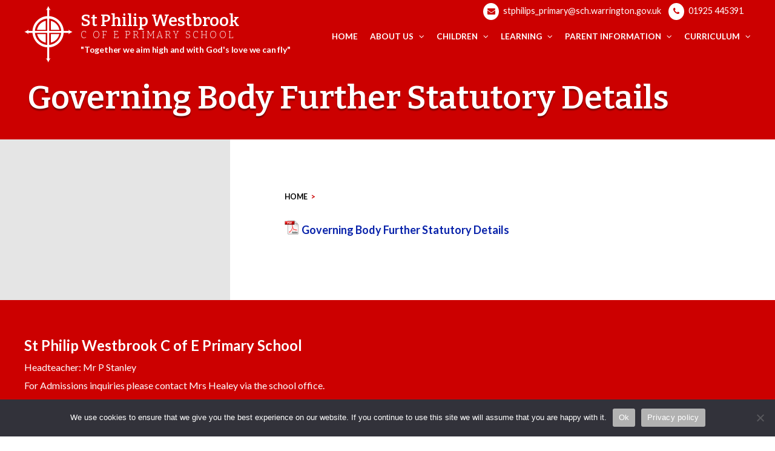

--- FILE ---
content_type: text/html; charset=UTF-8
request_url: https://stphilipwestbrook.co.uk/about-us/governors/governing-body-further-statutory-details/
body_size: 83218
content:
<!doctype html>
<html lang="en-GB">
<head>
	<meta charset="UTF-8">
	<meta name="viewport" content="width=device-width, initial-scale=1">
	<link rel="profile" href="https://gmpg.org/xfn/11">

	<meta name='robots' content='index, follow, max-image-preview:large, max-snippet:-1, max-video-preview:-1' />
	<style>img:is([sizes="auto" i], [sizes^="auto," i]) { contain-intrinsic-size: 3000px 1500px }</style>
	
	<!-- This site is optimized with the Yoast SEO plugin v26.8 - https://yoast.com/product/yoast-seo-wordpress/ -->
	<title>Governing Body Further Statutory Details - St Philip Westbrook C of E Primary School</title>
	<link rel="canonical" href="https://stphilipwestbrook.co.uk/about-us/governors/governing-body-further-statutory-details/" />
	<meta property="og:locale" content="en_GB" />
	<meta property="og:type" content="article" />
	<meta property="og:title" content="Governing Body Further Statutory Details - St Philip Westbrook C of E Primary School" />
	<meta property="og:description" content="Governing Body Further Statutory Details" />
	<meta property="og:url" content="https://stphilipwestbrook.co.uk/about-us/governors/governing-body-further-statutory-details/" />
	<meta property="og:site_name" content="St Philip Westbrook C of E Primary School" />
	<meta property="article:modified_time" content="2016-11-21T10:58:00+00:00" />
	<meta name="twitter:card" content="summary_large_image" />
	<meta name="twitter:site" content="@stphilipceap" />
	<script type="application/ld+json" class="yoast-schema-graph">{"@context":"https://schema.org","@graph":[{"@type":"WebPage","@id":"https://stphilipwestbrook.co.uk/about-us/governors/governing-body-further-statutory-details/","url":"https://stphilipwestbrook.co.uk/about-us/governors/governing-body-further-statutory-details/","name":"Governing Body Further Statutory Details - St Philip Westbrook C of E Primary School","isPartOf":{"@id":"https://stphilipwestbrook.co.uk/#website"},"primaryImageOfPage":{"@id":"https://stphilipwestbrook.co.uk/about-us/governors/governing-body-further-statutory-details/#primaryimage"},"image":{"@id":"https://stphilipwestbrook.co.uk/about-us/governors/governing-body-further-statutory-details/#primaryimage"},"thumbnailUrl":"","datePublished":"2016-11-21T10:57:40+00:00","dateModified":"2016-11-21T10:58:00+00:00","breadcrumb":{"@id":"https://stphilipwestbrook.co.uk/about-us/governors/governing-body-further-statutory-details/#breadcrumb"},"inLanguage":"en-GB","potentialAction":[{"@type":"ReadAction","target":["https://stphilipwestbrook.co.uk/about-us/governors/governing-body-further-statutory-details/"]}]},{"@type":"ImageObject","inLanguage":"en-GB","@id":"https://stphilipwestbrook.co.uk/about-us/governors/governing-body-further-statutory-details/#primaryimage","url":"","contentUrl":""},{"@type":"BreadcrumbList","@id":"https://stphilipwestbrook.co.uk/about-us/governors/governing-body-further-statutory-details/#breadcrumb","itemListElement":[{"@type":"ListItem","position":1,"name":"Home","item":"https://stphilipwestbrook.co.uk/"},{"@type":"ListItem","position":2,"name":"About Us","item":"https://stphilipwestbrook.co.uk/about-us/"},{"@type":"ListItem","position":3,"name":"Governors","item":"https://stphilipwestbrook.co.uk/about-us/governors/"},{"@type":"ListItem","position":4,"name":"Governing Body Further Statutory Details"}]},{"@type":"WebSite","@id":"https://stphilipwestbrook.co.uk/#website","url":"https://stphilipwestbrook.co.uk/","name":"St Philip Westbrook C of E Primary School","description":"Together we aim high and with God&#039;s love we can fly","publisher":{"@id":"https://stphilipwestbrook.co.uk/#organization"},"potentialAction":[{"@type":"SearchAction","target":{"@type":"EntryPoint","urlTemplate":"https://stphilipwestbrook.co.uk/?s={search_term_string}"},"query-input":{"@type":"PropertyValueSpecification","valueRequired":true,"valueName":"search_term_string"}}],"inLanguage":"en-GB"},{"@type":"Organization","@id":"https://stphilipwestbrook.co.uk/#organization","name":"St Philip Westbrook C of E Primary School","url":"https://stphilipwestbrook.co.uk/","logo":{"@type":"ImageObject","inLanguage":"en-GB","@id":"https://stphilipwestbrook.co.uk/#/schema/logo/image/","url":"https://stphilipwestbrook.co.uk/wp-content/uploads/2022/10/st-phillip-logo.png","contentUrl":"https://stphilipwestbrook.co.uk/wp-content/uploads/2022/10/st-phillip-logo.png","width":2000,"height":610,"caption":"St Philip Westbrook C of E Primary School"},"image":{"@id":"https://stphilipwestbrook.co.uk/#/schema/logo/image/"},"sameAs":["https://x.com/stphilipceap"]}]}</script>
	<!-- / Yoast SEO plugin. -->


<link rel="alternate" type="application/rss+xml" title="St Philip Westbrook C of E Primary School &raquo; Feed" href="https://stphilipwestbrook.co.uk/feed/" />
<link rel="alternate" type="application/rss+xml" title="St Philip Westbrook C of E Primary School &raquo; Comments Feed" href="https://stphilipwestbrook.co.uk/comments/feed/" />
<link rel="alternate" type="text/calendar" title="St Philip Westbrook C of E Primary School &raquo; iCal Feed" href="https://stphilipwestbrook.co.uk/events/?ical=1" />
<link rel='stylesheet' id='wp-block-library-css' href='https://stphilipwestbrook.co.uk/wp-includes/css/dist/block-library/style.min.css?ver=6.7.4' media='all' />
<style id='filebird-block-filebird-gallery-style-inline-css'>
ul.filebird-block-filebird-gallery{margin:auto!important;padding:0!important;width:100%}ul.filebird-block-filebird-gallery.layout-grid{display:grid;grid-gap:20px;align-items:stretch;grid-template-columns:repeat(var(--columns),1fr);justify-items:stretch}ul.filebird-block-filebird-gallery.layout-grid li img{border:1px solid #ccc;box-shadow:2px 2px 6px 0 rgba(0,0,0,.3);height:100%;max-width:100%;-o-object-fit:cover;object-fit:cover;width:100%}ul.filebird-block-filebird-gallery.layout-masonry{-moz-column-count:var(--columns);-moz-column-gap:var(--space);column-gap:var(--space);-moz-column-width:var(--min-width);columns:var(--min-width) var(--columns);display:block;overflow:auto}ul.filebird-block-filebird-gallery.layout-masonry li{margin-bottom:var(--space)}ul.filebird-block-filebird-gallery li{list-style:none}ul.filebird-block-filebird-gallery li figure{height:100%;margin:0;padding:0;position:relative;width:100%}ul.filebird-block-filebird-gallery li figure figcaption{background:linear-gradient(0deg,rgba(0,0,0,.7),rgba(0,0,0,.3) 70%,transparent);bottom:0;box-sizing:border-box;color:#fff;font-size:.8em;margin:0;max-height:100%;overflow:auto;padding:3em .77em .7em;position:absolute;text-align:center;width:100%;z-index:2}ul.filebird-block-filebird-gallery li figure figcaption a{color:inherit}

</style>
<style id='classic-theme-styles-inline-css'>
/*! This file is auto-generated */
.wp-block-button__link{color:#fff;background-color:#32373c;border-radius:9999px;box-shadow:none;text-decoration:none;padding:calc(.667em + 2px) calc(1.333em + 2px);font-size:1.125em}.wp-block-file__button{background:#32373c;color:#fff;text-decoration:none}
</style>
<style id='global-styles-inline-css'>
:root{--wp--preset--aspect-ratio--square: 1;--wp--preset--aspect-ratio--4-3: 4/3;--wp--preset--aspect-ratio--3-4: 3/4;--wp--preset--aspect-ratio--3-2: 3/2;--wp--preset--aspect-ratio--2-3: 2/3;--wp--preset--aspect-ratio--16-9: 16/9;--wp--preset--aspect-ratio--9-16: 9/16;--wp--preset--color--black: #000000;--wp--preset--color--cyan-bluish-gray: #abb8c3;--wp--preset--color--white: #ffffff;--wp--preset--color--pale-pink: #f78da7;--wp--preset--color--vivid-red: #cf2e2e;--wp--preset--color--luminous-vivid-orange: #ff6900;--wp--preset--color--luminous-vivid-amber: #fcb900;--wp--preset--color--light-green-cyan: #7bdcb5;--wp--preset--color--vivid-green-cyan: #00d084;--wp--preset--color--pale-cyan-blue: #8ed1fc;--wp--preset--color--vivid-cyan-blue: #0693e3;--wp--preset--color--vivid-purple: #9b51e0;--wp--preset--gradient--vivid-cyan-blue-to-vivid-purple: linear-gradient(135deg,rgba(6,147,227,1) 0%,rgb(155,81,224) 100%);--wp--preset--gradient--light-green-cyan-to-vivid-green-cyan: linear-gradient(135deg,rgb(122,220,180) 0%,rgb(0,208,130) 100%);--wp--preset--gradient--luminous-vivid-amber-to-luminous-vivid-orange: linear-gradient(135deg,rgba(252,185,0,1) 0%,rgba(255,105,0,1) 100%);--wp--preset--gradient--luminous-vivid-orange-to-vivid-red: linear-gradient(135deg,rgba(255,105,0,1) 0%,rgb(207,46,46) 100%);--wp--preset--gradient--very-light-gray-to-cyan-bluish-gray: linear-gradient(135deg,rgb(238,238,238) 0%,rgb(169,184,195) 100%);--wp--preset--gradient--cool-to-warm-spectrum: linear-gradient(135deg,rgb(74,234,220) 0%,rgb(151,120,209) 20%,rgb(207,42,186) 40%,rgb(238,44,130) 60%,rgb(251,105,98) 80%,rgb(254,248,76) 100%);--wp--preset--gradient--blush-light-purple: linear-gradient(135deg,rgb(255,206,236) 0%,rgb(152,150,240) 100%);--wp--preset--gradient--blush-bordeaux: linear-gradient(135deg,rgb(254,205,165) 0%,rgb(254,45,45) 50%,rgb(107,0,62) 100%);--wp--preset--gradient--luminous-dusk: linear-gradient(135deg,rgb(255,203,112) 0%,rgb(199,81,192) 50%,rgb(65,88,208) 100%);--wp--preset--gradient--pale-ocean: linear-gradient(135deg,rgb(255,245,203) 0%,rgb(182,227,212) 50%,rgb(51,167,181) 100%);--wp--preset--gradient--electric-grass: linear-gradient(135deg,rgb(202,248,128) 0%,rgb(113,206,126) 100%);--wp--preset--gradient--midnight: linear-gradient(135deg,rgb(2,3,129) 0%,rgb(40,116,252) 100%);--wp--preset--font-size--small: 13px;--wp--preset--font-size--medium: 20px;--wp--preset--font-size--large: 36px;--wp--preset--font-size--x-large: 42px;--wp--preset--spacing--20: 0.44rem;--wp--preset--spacing--30: 0.67rem;--wp--preset--spacing--40: 1rem;--wp--preset--spacing--50: 1.5rem;--wp--preset--spacing--60: 2.25rem;--wp--preset--spacing--70: 3.38rem;--wp--preset--spacing--80: 5.06rem;--wp--preset--shadow--natural: 6px 6px 9px rgba(0, 0, 0, 0.2);--wp--preset--shadow--deep: 12px 12px 50px rgba(0, 0, 0, 0.4);--wp--preset--shadow--sharp: 6px 6px 0px rgba(0, 0, 0, 0.2);--wp--preset--shadow--outlined: 6px 6px 0px -3px rgba(255, 255, 255, 1), 6px 6px rgba(0, 0, 0, 1);--wp--preset--shadow--crisp: 6px 6px 0px rgba(0, 0, 0, 1);}:where(.is-layout-flex){gap: 0.5em;}:where(.is-layout-grid){gap: 0.5em;}body .is-layout-flex{display: flex;}.is-layout-flex{flex-wrap: wrap;align-items: center;}.is-layout-flex > :is(*, div){margin: 0;}body .is-layout-grid{display: grid;}.is-layout-grid > :is(*, div){margin: 0;}:where(.wp-block-columns.is-layout-flex){gap: 2em;}:where(.wp-block-columns.is-layout-grid){gap: 2em;}:where(.wp-block-post-template.is-layout-flex){gap: 1.25em;}:where(.wp-block-post-template.is-layout-grid){gap: 1.25em;}.has-black-color{color: var(--wp--preset--color--black) !important;}.has-cyan-bluish-gray-color{color: var(--wp--preset--color--cyan-bluish-gray) !important;}.has-white-color{color: var(--wp--preset--color--white) !important;}.has-pale-pink-color{color: var(--wp--preset--color--pale-pink) !important;}.has-vivid-red-color{color: var(--wp--preset--color--vivid-red) !important;}.has-luminous-vivid-orange-color{color: var(--wp--preset--color--luminous-vivid-orange) !important;}.has-luminous-vivid-amber-color{color: var(--wp--preset--color--luminous-vivid-amber) !important;}.has-light-green-cyan-color{color: var(--wp--preset--color--light-green-cyan) !important;}.has-vivid-green-cyan-color{color: var(--wp--preset--color--vivid-green-cyan) !important;}.has-pale-cyan-blue-color{color: var(--wp--preset--color--pale-cyan-blue) !important;}.has-vivid-cyan-blue-color{color: var(--wp--preset--color--vivid-cyan-blue) !important;}.has-vivid-purple-color{color: var(--wp--preset--color--vivid-purple) !important;}.has-black-background-color{background-color: var(--wp--preset--color--black) !important;}.has-cyan-bluish-gray-background-color{background-color: var(--wp--preset--color--cyan-bluish-gray) !important;}.has-white-background-color{background-color: var(--wp--preset--color--white) !important;}.has-pale-pink-background-color{background-color: var(--wp--preset--color--pale-pink) !important;}.has-vivid-red-background-color{background-color: var(--wp--preset--color--vivid-red) !important;}.has-luminous-vivid-orange-background-color{background-color: var(--wp--preset--color--luminous-vivid-orange) !important;}.has-luminous-vivid-amber-background-color{background-color: var(--wp--preset--color--luminous-vivid-amber) !important;}.has-light-green-cyan-background-color{background-color: var(--wp--preset--color--light-green-cyan) !important;}.has-vivid-green-cyan-background-color{background-color: var(--wp--preset--color--vivid-green-cyan) !important;}.has-pale-cyan-blue-background-color{background-color: var(--wp--preset--color--pale-cyan-blue) !important;}.has-vivid-cyan-blue-background-color{background-color: var(--wp--preset--color--vivid-cyan-blue) !important;}.has-vivid-purple-background-color{background-color: var(--wp--preset--color--vivid-purple) !important;}.has-black-border-color{border-color: var(--wp--preset--color--black) !important;}.has-cyan-bluish-gray-border-color{border-color: var(--wp--preset--color--cyan-bluish-gray) !important;}.has-white-border-color{border-color: var(--wp--preset--color--white) !important;}.has-pale-pink-border-color{border-color: var(--wp--preset--color--pale-pink) !important;}.has-vivid-red-border-color{border-color: var(--wp--preset--color--vivid-red) !important;}.has-luminous-vivid-orange-border-color{border-color: var(--wp--preset--color--luminous-vivid-orange) !important;}.has-luminous-vivid-amber-border-color{border-color: var(--wp--preset--color--luminous-vivid-amber) !important;}.has-light-green-cyan-border-color{border-color: var(--wp--preset--color--light-green-cyan) !important;}.has-vivid-green-cyan-border-color{border-color: var(--wp--preset--color--vivid-green-cyan) !important;}.has-pale-cyan-blue-border-color{border-color: var(--wp--preset--color--pale-cyan-blue) !important;}.has-vivid-cyan-blue-border-color{border-color: var(--wp--preset--color--vivid-cyan-blue) !important;}.has-vivid-purple-border-color{border-color: var(--wp--preset--color--vivid-purple) !important;}.has-vivid-cyan-blue-to-vivid-purple-gradient-background{background: var(--wp--preset--gradient--vivid-cyan-blue-to-vivid-purple) !important;}.has-light-green-cyan-to-vivid-green-cyan-gradient-background{background: var(--wp--preset--gradient--light-green-cyan-to-vivid-green-cyan) !important;}.has-luminous-vivid-amber-to-luminous-vivid-orange-gradient-background{background: var(--wp--preset--gradient--luminous-vivid-amber-to-luminous-vivid-orange) !important;}.has-luminous-vivid-orange-to-vivid-red-gradient-background{background: var(--wp--preset--gradient--luminous-vivid-orange-to-vivid-red) !important;}.has-very-light-gray-to-cyan-bluish-gray-gradient-background{background: var(--wp--preset--gradient--very-light-gray-to-cyan-bluish-gray) !important;}.has-cool-to-warm-spectrum-gradient-background{background: var(--wp--preset--gradient--cool-to-warm-spectrum) !important;}.has-blush-light-purple-gradient-background{background: var(--wp--preset--gradient--blush-light-purple) !important;}.has-blush-bordeaux-gradient-background{background: var(--wp--preset--gradient--blush-bordeaux) !important;}.has-luminous-dusk-gradient-background{background: var(--wp--preset--gradient--luminous-dusk) !important;}.has-pale-ocean-gradient-background{background: var(--wp--preset--gradient--pale-ocean) !important;}.has-electric-grass-gradient-background{background: var(--wp--preset--gradient--electric-grass) !important;}.has-midnight-gradient-background{background: var(--wp--preset--gradient--midnight) !important;}.has-small-font-size{font-size: var(--wp--preset--font-size--small) !important;}.has-medium-font-size{font-size: var(--wp--preset--font-size--medium) !important;}.has-large-font-size{font-size: var(--wp--preset--font-size--large) !important;}.has-x-large-font-size{font-size: var(--wp--preset--font-size--x-large) !important;}
:where(.wp-block-post-template.is-layout-flex){gap: 1.25em;}:where(.wp-block-post-template.is-layout-grid){gap: 1.25em;}
:where(.wp-block-columns.is-layout-flex){gap: 2em;}:where(.wp-block-columns.is-layout-grid){gap: 2em;}
:root :where(.wp-block-pullquote){font-size: 1.5em;line-height: 1.6;}
</style>
<link rel='stylesheet' id='cookie-notice-front-css' href='https://stphilipwestbrook.co.uk/wp-content/plugins/cookie-notice/css/front.min.css?ver=2.5.11' media='all' />
<link rel='stylesheet' id='plyr-css-css' href='https://stphilipwestbrook.co.uk/wp-content/plugins/easy-video-player/lib/plyr.css?ver=6.7.4' media='all' />
<link rel='stylesheet' id='monksdown-style-css' href='https://stphilipwestbrook.co.uk/wp-content/themes/stphilipwestbrook/style.css?ver=1.0.0' media='all' />
<link rel='stylesheet' id='cssmenu-styles-css' href='https://stphilipwestbrook.co.uk/wp-content/themes/stphilipwestbrook/css/menu.css?ver=6.7.4' media='all' />
<link rel='stylesheet' id='mimetypes-link-icons-css' href='https://stphilipwestbrook.co.uk/wp-content/plugins/mimetypes-link-icons/css/style.php?cssvars=bXRsaV9oZWlnaHQ9MjQmbXRsaV9pbWFnZV90eXBlPXBuZyZtdGxpX2xlZnRvcnJpZ2h0PWxlZnQmYWN0aXZlX3R5cGVzPWRvY3xkb2N4fHBkZg%3D&#038;ver=3.0' media='all' />
<script id="cookie-notice-front-js-before">
var cnArgs = {"ajaxUrl":"https:\/\/stphilipwestbrook.co.uk\/wp-admin\/admin-ajax.php","nonce":"a204369eec","hideEffect":"fade","position":"bottom","onScroll":false,"onScrollOffset":100,"onClick":false,"cookieName":"cookie_notice_accepted","cookieTime":2592000,"cookieTimeRejected":2592000,"globalCookie":false,"redirection":false,"cache":false,"revokeCookies":false,"revokeCookiesOpt":"automatic"};
</script>
<script src="https://stphilipwestbrook.co.uk/wp-content/plugins/cookie-notice/js/front.min.js?ver=2.5.11" id="cookie-notice-front-js"></script>
<script id="plyr-js-js-extra">
var easy_video_player = {"plyr_iconUrl":"https:\/\/stphilipwestbrook.co.uk\/wp-content\/plugins\/easy-video-player\/lib\/plyr.svg","plyr_blankVideo":"https:\/\/stphilipwestbrook.co.uk\/wp-content\/plugins\/easy-video-player\/lib\/blank.mp4"};
</script>
<script src="https://stphilipwestbrook.co.uk/wp-content/plugins/easy-video-player/lib/plyr.js?ver=6.7.4" id="plyr-js-js"></script>
<script src="https://stphilipwestbrook.co.uk/wp-includes/js/jquery/jquery.min.js?ver=3.7.1" id="jquery-core-js"></script>
<script src="https://stphilipwestbrook.co.uk/wp-includes/js/jquery/jquery-migrate.min.js?ver=3.4.1" id="jquery-migrate-js"></script>
<script id="equal-height-columns-js-extra">
var equalHeightColumnElements = {"element-groups":{"1":{"selector":".news-wrapper, .twitter-wrapper, .box-colour-1, .box-colour-2, .box-colour-3","breakpoint":1200}}};
</script>
<script src="https://stphilipwestbrook.co.uk/wp-content/plugins/equal-height-columns/public/js/equal-height-columns-public.js?ver=1.2.1" id="equal-height-columns-js"></script>
<link rel="https://api.w.org/" href="https://stphilipwestbrook.co.uk/wp-json/" /><link rel="alternate" title="JSON" type="application/json" href="https://stphilipwestbrook.co.uk/wp-json/wp/v2/media/2819" /><link rel="EditURI" type="application/rsd+xml" title="RSD" href="https://stphilipwestbrook.co.uk/xmlrpc.php?rsd" />
<meta name="generator" content="WordPress 6.7.4" />
<link rel='shortlink' href='https://stphilipwestbrook.co.uk/?p=2819' />
<link rel="alternate" title="oEmbed (JSON)" type="application/json+oembed" href="https://stphilipwestbrook.co.uk/wp-json/oembed/1.0/embed?url=https%3A%2F%2Fstphilipwestbrook.co.uk%2Fabout-us%2Fgovernors%2Fgoverning-body-further-statutory-details%2F" />
<link rel="alternate" title="oEmbed (XML)" type="text/xml+oembed" href="https://stphilipwestbrook.co.uk/wp-json/oembed/1.0/embed?url=https%3A%2F%2Fstphilipwestbrook.co.uk%2Fabout-us%2Fgovernors%2Fgoverning-body-further-statutory-details%2F&#038;format=xml" />
<meta name="tec-api-version" content="v1"><meta name="tec-api-origin" content="https://stphilipwestbrook.co.uk"><link rel="alternate" href="https://stphilipwestbrook.co.uk/wp-json/tribe/events/v1/" /><style>.recentcomments a{display:inline !important;padding:0 !important;margin:0 !important;}</style><link rel="icon" href="https://stphilipwestbrook.co.uk/wp-content/uploads/2022/09/cropped-icon-32x32.png" sizes="32x32" />
<link rel="icon" href="https://stphilipwestbrook.co.uk/wp-content/uploads/2022/09/cropped-icon-192x192.png" sizes="192x192" />
<link rel="apple-touch-icon" href="https://stphilipwestbrook.co.uk/wp-content/uploads/2022/09/cropped-icon-180x180.png" />
<meta name="msapplication-TileImage" content="https://stphilipwestbrook.co.uk/wp-content/uploads/2022/09/cropped-icon-270x270.png" />
	
	
<script language="javascript" type="text/javascript" src="https://stphilipwestbrook.co.uk/wp-content/themes/stphilipwestbrook/js/jquery.js"></script>
<script language="javascript" type="text/javascript" src="https://stphilipwestbrook.co.uk/wp-content/themes/stphilipwestbrook/js/jquery.query.js"></script>

<link rel="stylesheet" type="text/css" media="screen" href="https://stphilipwestbrook.co.uk/wp-content/themes/stphilipwestbrook/css/main.css">
<link rel="preconnect" href="https://fonts.googleapis.com">
<link rel="preconnect" href="https://fonts.gstatic.com" crossorigin>
<link href="https://fonts.googleapis.com/css2?family=Bitter:wght@300;400;500;600&display=swap" rel="stylesheet">
<link href="https://fonts.googleapis.com/css?family=Lato:300,400,700,900" rel="stylesheet" type="text/css">
<link rel="stylesheet" type="text/css" media="screen" href="https://stackpath.bootstrapcdn.com/font-awesome/4.7.0/css/font-awesome.min.css">	
	
<!-- Google tag (gtag.js) -->
<script async src="https://www.googletagmanager.com/gtag/js?id=G-ZS5BJYDEXQ"></script>
<script>
  window.dataLayer = window.dataLayer || [];
  function gtag(){dataLayer.push(arguments);}
  gtag('js', new Date());

  gtag('config', 'G-ZS5BJYDEXQ');
</script>
	
</head>

<body class="attachment attachment-template-default attachmentid-2819 attachment-pdf cookies-not-set tribe-no-js">

<a class="skip-link screen-reader-text" href="#primary">Skip to content</a>
	
<div class="site-wrapper">

<nav class="pushy pushy-left" data-focus="#first-link">
<div class="pushy-content">     
<div class="cssmenu">
<div id="cssmenu" class="menu-primary-navigation-container"><ul id="menu-primary-navigation" class="menu"><li id="menu-item-11" class="menu-item menu-item-type-post_type menu-item-object-page menu-item-home"><a href="https://stphilipwestbrook.co.uk/"><span>Home</span></a></li>
<li id="menu-item-12" class="menu-item menu-item-type-post_type menu-item-object-page menu-item-has-children has-sub"><a href="https://stphilipwestbrook.co.uk/about-us/"><span>About Us</span></a>
<ul>
	<li id="menu-item-72125" class="hide-on-desktop menu-item menu-item-type-post_type menu-item-object-page"><a href="https://stphilipwestbrook.co.uk/about-us/"><span>About Us</span></a></li>
	<li id="menu-item-55" class="menu-item menu-item-type-post_type menu-item-object-page"><a href="https://stphilipwestbrook.co.uk/about-us/welcome/"><span>About our School: A Short Video and our Prospectus</span></a></li>
	<li id="menu-item-54" class="menu-item menu-item-type-post_type menu-item-object-page"><a href="https://stphilipwestbrook.co.uk/about-us/mission-statement/"><span>About our Vision</span></a></li>
	<li id="menu-item-73554" class="menu-item menu-item-type-post_type menu-item-object-page"><a href="https://stphilipwestbrook.co.uk/personal-development/"><span>Personal Development</span></a></li>
	<li id="menu-item-53" class="menu-item menu-item-type-post_type menu-item-object-page"><a href="https://stphilipwestbrook.co.uk/about-us/christian-values/"><span>Christian Values and Courageous Advocacy</span></a></li>
	<li id="menu-item-74927" class="menu-item menu-item-type-post_type menu-item-object-page"><a href="https://stphilipwestbrook.co.uk/about-us/spirituality-in-the-community/"><span>Spirituality in the Community</span></a></li>
	<li id="menu-item-52" class="menu-item menu-item-type-post_type menu-item-object-page"><a href="https://stphilipwestbrook.co.uk/about-us/staff/"><span>Staff</span></a></li>
	<li id="menu-item-51" class="menu-item menu-item-type-post_type menu-item-object-page menu-item-has-children has-sub"><a href="https://stphilipwestbrook.co.uk/about-us/governors/"><span>Governors</span></a>
	<ul>
		<li id="menu-item-72130" class="hide-on-desktop menu-item menu-item-type-post_type menu-item-object-page"><a href="https://stphilipwestbrook.co.uk/about-us/governors/"><span>Governors</span></a></li>
		<li id="menu-item-8021" class="menu-item menu-item-type-post_type menu-item-object-page"><a href="https://stphilipwestbrook.co.uk/about-us/governors/meet-the-governors/"><span>Meet the Governors</span></a></li>
		<li id="menu-item-8020" class="menu-item menu-item-type-post_type menu-item-object-page"><a href="https://stphilipwestbrook.co.uk/about-us/governors/attendance/"><span>Attendance</span></a></li>
		<li id="menu-item-8019" class="menu-item menu-item-type-post_type menu-item-object-page"><a href="https://stphilipwestbrook.co.uk/about-us/governors/other-statutory-information/"><span>Other Statutory Information</span></a></li>
	</ul>
</li>
	<li id="menu-item-50" class="menu-item menu-item-type-post_type menu-item-object-page"><a href="https://stphilipwestbrook.co.uk/about-us/church/"><span>Church</span></a></li>
	<li id="menu-item-49" class="menu-item menu-item-type-post_type menu-item-object-page"><a href="https://stphilipwestbrook.co.uk/about-us/community/"><span>Community</span></a></li>
	<li id="menu-item-72987" class="menu-item menu-item-type-post_type menu-item-object-page"><a href="https://stphilipwestbrook.co.uk/forest-school-at-st-philips/"><span>Forest School at St. Philip’s</span></a></li>
	<li id="menu-item-48" class="menu-item menu-item-type-post_type menu-item-object-page"><a href="https://stphilipwestbrook.co.uk/about-us/friends-st-philips/"><span>Friends of St Philip’s</span></a></li>
	<li id="menu-item-47" class="menu-item menu-item-type-post_type menu-item-object-page"><a href="https://stphilipwestbrook.co.uk/about-us/how-to-find-us/"><span>Contact Details</span></a></li>
	<li id="menu-item-58" class="menu-item menu-item-type-post_type menu-item-object-page"><a href="https://stphilipwestbrook.co.uk/about-us/vacancies/"><span>Vacancies</span></a></li>
</ul>
</li>
<li id="menu-item-25" class="menu-item menu-item-type-post_type menu-item-object-page menu-item-has-children has-sub"><a href="https://stphilipwestbrook.co.uk/children/"><span>Children</span></a>
<ul>
	<li id="menu-item-72126" class="hide-on-desktop menu-item menu-item-type-post_type menu-item-object-page"><a href="https://stphilipwestbrook.co.uk/children/"><span>Children</span></a></li>
	<li id="menu-item-166" class="menu-item menu-item-type-post_type menu-item-object-page"><a href="https://stphilipwestbrook.co.uk/children/school-council/"><span>School Council</span></a></li>
	<li id="menu-item-165" class="menu-item menu-item-type-post_type menu-item-object-page"><a href="https://stphilipwestbrook.co.uk/children/ethos-group/"><span>Ethos Group</span></a></li>
	<li id="menu-item-164" class="menu-item menu-item-type-post_type menu-item-object-page menu-item-has-children has-sub"><a href="https://stphilipwestbrook.co.uk/children/e-safety-team/"><span>Digital Leaders</span></a>
	<ul>
		<li id="menu-item-72131" class="hide-on-desktop menu-item menu-item-type-post_type menu-item-object-page"><a href="https://stphilipwestbrook.co.uk/children/e-safety-team/"><span>Digital Leaders</span></a></li>
		<li id="menu-item-33239" class="menu-item menu-item-type-post_type menu-item-object-page"><a href="https://stphilipwestbrook.co.uk/children/reception/"><span>Online Safety – Reception</span></a></li>
		<li id="menu-item-33240" class="menu-item menu-item-type-post_type menu-item-object-page"><a href="https://stphilipwestbrook.co.uk/children/year-1-2/"><span>Online Safety – Year 1 &#038; Year 2</span></a></li>
		<li id="menu-item-33241" class="menu-item menu-item-type-post_type menu-item-object-page"><a href="https://stphilipwestbrook.co.uk/children/year-3-4/"><span>Online Safety – Year 3 &#038; 4</span></a></li>
		<li id="menu-item-33242" class="menu-item menu-item-type-post_type menu-item-object-page"><a href="https://stphilipwestbrook.co.uk/children/year-5-6/"><span>Online Safety – Year 5 &#038; 6</span></a></li>
	</ul>
</li>
	<li id="menu-item-163" class="menu-item menu-item-type-post_type menu-item-object-page"><a href="https://stphilipwestbrook.co.uk/children/anti-bullying/"><span>Anti-Bullying</span></a></li>
	<li id="menu-item-72367" class="menu-item menu-item-type-post_type menu-item-object-page"><a href="https://stphilipwestbrook.co.uk/children/fundraising-group/"><span>Fundraising &#038; Charity Group</span></a></li>
	<li id="menu-item-161" class="menu-item menu-item-type-post_type menu-item-object-page"><a href="https://stphilipwestbrook.co.uk/children/global-awareness-team/"><span>Global Awareness Team</span></a></li>
	<li id="menu-item-74440" class="menu-item menu-item-type-post_type menu-item-object-page"><a href="https://stphilipwestbrook.co.uk/children/student-safeguarding/"><span>Student Safeguarding</span></a></li>
	<li id="menu-item-72834" class="menu-item menu-item-type-post_type menu-item-object-page"><a href="https://stphilipwestbrook.co.uk/children/keeping-safe/"><span>Keeping Safe</span></a></li>
	<li id="menu-item-160" class="menu-item menu-item-type-post_type menu-item-object-page"><a href="https://stphilipwestbrook.co.uk/children/confirmation-classes/"><span>Confirmation Classes</span></a></li>
	<li id="menu-item-159" class="menu-item menu-item-type-post_type menu-item-object-page"><a href="https://stphilipwestbrook.co.uk/children/useful-links/"><span>Useful Links</span></a></li>
	<li id="menu-item-158" class="menu-item menu-item-type-post_type menu-item-object-page"><a href="https://stphilipwestbrook.co.uk/children/gallery/"><span>Gallery</span></a></li>
</ul>
</li>
<li id="menu-item-24" class="menu-item menu-item-type-post_type menu-item-object-page menu-item-has-children has-sub"><a href="https://stphilipwestbrook.co.uk/class-pages/"><span>Learning</span></a>
<ul>
	<li id="menu-item-72127" class="hide-on-desktop menu-item menu-item-type-post_type menu-item-object-page"><a href="https://stphilipwestbrook.co.uk/class-pages/"><span>Learning</span></a></li>
	<li id="menu-item-18602" class="menu-item menu-item-type-post_type menu-item-object-page"><a href="https://stphilipwestbrook.co.uk/class-pages/reception/"><span>Reception</span></a></li>
	<li id="menu-item-79" class="menu-item menu-item-type-post_type menu-item-object-page"><a href="https://stphilipwestbrook.co.uk/class-pages/year-1/"><span>Year 1</span></a></li>
	<li id="menu-item-78" class="menu-item menu-item-type-post_type menu-item-object-page"><a href="https://stphilipwestbrook.co.uk/class-pages/year-2/"><span>Year 2</span></a></li>
	<li id="menu-item-77" class="menu-item menu-item-type-post_type menu-item-object-page"><a href="https://stphilipwestbrook.co.uk/class-pages/year-3/"><span>Year 3</span></a></li>
	<li id="menu-item-76" class="menu-item menu-item-type-post_type menu-item-object-page"><a href="https://stphilipwestbrook.co.uk/class-pages/year-4/"><span>Year 4</span></a></li>
	<li id="menu-item-75" class="menu-item menu-item-type-post_type menu-item-object-page"><a href="https://stphilipwestbrook.co.uk/class-pages/year-5/"><span>Year 5</span></a></li>
	<li id="menu-item-74" class="menu-item menu-item-type-post_type menu-item-object-page"><a href="https://stphilipwestbrook.co.uk/class-pages/year-6/"><span>Year 6</span></a></li>
</ul>
</li>
<li id="menu-item-27" class="menu-item menu-item-type-post_type menu-item-object-page menu-item-has-children has-sub"><a href="https://stphilipwestbrook.co.uk/parent-information/"><span>Parent Information</span></a>
<ul>
	<li id="menu-item-72128" class="hide-on-desktop menu-item menu-item-type-post_type menu-item-object-page"><a href="https://stphilipwestbrook.co.uk/parent-information/"><span>Parent Information</span></a></li>
	<li id="menu-item-104" class="menu-item menu-item-type-post_type menu-item-object-page"><a href="https://stphilipwestbrook.co.uk/parent-information/admissions/"><span>Admissions</span></a></li>
	<li id="menu-item-8023" class="menu-item menu-item-type-post_type menu-item-object-page"><a href="https://stphilipwestbrook.co.uk/parent-information/4921-2/"><span>After School Activities</span></a></li>
	<li id="menu-item-105" class="menu-item menu-item-type-post_type menu-item-object-page"><a href="https://stphilipwestbrook.co.uk/parent-information/breakfast-after-school/"><span>Breakfast &#038; After School Care</span></a></li>
	<li id="menu-item-109" class="menu-item menu-item-type-post_type menu-item-object-page"><a href="https://stphilipwestbrook.co.uk/parent-information/latest-news/"><span>Latest News</span></a></li>
	<li id="menu-item-8024" class="menu-item menu-item-type-post_type menu-item-object-page"><a href="https://stphilipwestbrook.co.uk/parent-information/lunch-snack/"><span>Lunch &#038; Snack</span></a></li>
	<li id="menu-item-73151" class="menu-item menu-item-type-post_type menu-item-object-page"><a href="https://stphilipwestbrook.co.uk/children/mental-health-and-wellbeing/"><span>Mental Health and Wellbeing</span></a></li>
	<li id="menu-item-102" class="menu-item menu-item-type-post_type menu-item-object-page"><a href="https://stphilipwestbrook.co.uk/parent-information/prospectus/"><span>Ofsted Report &#038; SIAMS Report</span></a></li>
	<li id="menu-item-1082" class="menu-item menu-item-type-post_type menu-item-object-page"><a href="https://stphilipwestbrook.co.uk/parent-information/e-safety/"><span>Online Safety Guidance</span></a></li>
	<li id="menu-item-72454" class="menu-item menu-item-type-post_type menu-item-object-page"><a href="https://stphilipwestbrook.co.uk/opening-hours/"><span>Opening Hours</span></a></li>
	<li id="menu-item-206" class="menu-item menu-item-type-post_type menu-item-object-page"><a href="https://stphilipwestbrook.co.uk/parent-information/parent-view/"><span>Parent View</span></a></li>
	<li id="menu-item-103" class="menu-item menu-item-type-post_type menu-item-object-page"><a href="https://stphilipwestbrook.co.uk/parent-information/performance-results/"><span>Performance, Results &#038; Financial Information</span></a></li>
	<li id="menu-item-107" class="menu-item menu-item-type-post_type menu-item-object-page"><a href="https://stphilipwestbrook.co.uk/parent-information/policies/"><span>Policies</span></a></li>
	<li id="menu-item-101" class="menu-item menu-item-type-post_type menu-item-object-page"><a href="https://stphilipwestbrook.co.uk/parent-information/pupil-premium/"><span>Pupil Premium and Recovery Premium</span></a></li>
	<li id="menu-item-8025" class="menu-item menu-item-type-post_type menu-item-object-page"><a href="https://stphilipwestbrook.co.uk/parent-information/safeguarding/"><span>Safeguarding</span></a></li>
	<li id="menu-item-106" class="menu-item menu-item-type-post_type menu-item-object-page"><a href="https://stphilipwestbrook.co.uk/parent-information/school-uniform/"><span>School Uniform</span></a></li>
	<li id="menu-item-100" class="menu-item menu-item-type-post_type menu-item-object-page"><a href="https://stphilipwestbrook.co.uk/parent-information/sen/"><span>Special Educational Needs, Disabilities and Equalities</span></a></li>
	<li id="menu-item-133" class="menu-item menu-item-type-post_type menu-item-object-page"><a href="https://stphilipwestbrook.co.uk/curriculum/pe-sports-premium/"><span>Sports &#038; PE Grant Funding</span></a></li>
	<li id="menu-item-108" class="menu-item menu-item-type-post_type menu-item-object-page"><a href="https://stphilipwestbrook.co.uk/parent-information/newsletters-term-dates/"><span>Term Dates</span></a></li>
</ul>
</li>
<li id="menu-item-26" class="menu-item menu-item-type-post_type menu-item-object-page menu-item-has-children has-sub"><a href="https://stphilipwestbrook.co.uk/curriculum/"><span>Curriculum</span></a>
<ul>
	<li id="menu-item-72129" class="hide-on-desktop menu-item menu-item-type-post_type menu-item-object-page"><a href="https://stphilipwestbrook.co.uk/curriculum/"><span>Curriculum Overview</span></a></li>
	<li id="menu-item-73982" class="menu-item menu-item-type-post_type menu-item-object-page"><a href="https://stphilipwestbrook.co.uk/curriculum-overview/"><span>Curriculum Overview</span></a></li>
	<li id="menu-item-130" class="menu-item menu-item-type-post_type menu-item-object-page"><a href="https://stphilipwestbrook.co.uk/curriculum/educational-visits-trips/"><span>Educational Visits &#038; Trips</span></a></li>
	<li id="menu-item-73925" class="menu-item menu-item-type-post_type menu-item-object-page"><a href="https://stphilipwestbrook.co.uk/curriculum/art-design/"><span>Art &#038; Design</span></a></li>
	<li id="menu-item-73928" class="menu-item menu-item-type-post_type menu-item-object-page"><a href="https://stphilipwestbrook.co.uk/curriculum/computing/"><span>Computing</span></a></li>
	<li id="menu-item-73930" class="menu-item menu-item-type-post_type menu-item-object-page"><a href="https://stphilipwestbrook.co.uk/curriculum/design-technology/"><span>Design &#038; Technology</span></a></li>
	<li id="menu-item-136" class="menu-item menu-item-type-post_type menu-item-object-page"><a href="https://stphilipwestbrook.co.uk/curriculum/reading/"><span>English: Reading</span></a></li>
	<li id="menu-item-135" class="menu-item menu-item-type-post_type menu-item-object-page"><a href="https://stphilipwestbrook.co.uk/curriculum/writing/"><span>English: Writing</span></a></li>
	<li id="menu-item-73956" class="menu-item menu-item-type-post_type menu-item-object-page"><a href="https://stphilipwestbrook.co.uk/curriculum/geography/"><span>Geography</span></a></li>
	<li id="menu-item-73955" class="menu-item menu-item-type-post_type menu-item-object-page"><a href="https://stphilipwestbrook.co.uk/curriculum/history-curriculum/"><span>History</span></a></li>
	<li id="menu-item-134" class="menu-item menu-item-type-post_type menu-item-object-page"><a href="https://stphilipwestbrook.co.uk/curriculum/maths/"><span>Mathematics</span></a></li>
	<li id="menu-item-73949" class="menu-item menu-item-type-post_type menu-item-object-page"><a href="https://stphilipwestbrook.co.uk/modern-foreign-languages/"><span>Modern Foreign Languages</span></a></li>
	<li id="menu-item-73954" class="menu-item menu-item-type-post_type menu-item-object-page"><a href="https://stphilipwestbrook.co.uk/music/"><span>Music</span></a></li>
	<li id="menu-item-73952" class="menu-item menu-item-type-post_type menu-item-object-page"><a href="https://stphilipwestbrook.co.uk/personal-social-health-economic-education/"><span>Personal, Social, Health &#038; Economic Education</span></a></li>
	<li id="menu-item-73953" class="menu-item menu-item-type-post_type menu-item-object-page"><a href="https://stphilipwestbrook.co.uk/physical-education/"><span>Physical Education</span></a></li>
	<li id="menu-item-73951" class="menu-item menu-item-type-post_type menu-item-object-page"><a href="https://stphilipwestbrook.co.uk/religious-education/"><span>Religious Education</span></a></li>
	<li id="menu-item-73950" class="menu-item menu-item-type-post_type menu-item-object-page"><a href="https://stphilipwestbrook.co.uk/science/"><span>Science</span></a></li>
</ul>
</li>
</ul></div></div>
</div>
</nav>
	
<button class="main-menu__toggler menu-btn">
<svg width="28px" height="20px" viewBox="0 0 28 20" version="1.1" xmlns="http://www.w3.org/2000/svg" xmlns:xlink="http://www.w3.org/1999/xlink">
    <g id="RESPONSIVE" stroke="none" stroke-width="1" fill="none" fill-rule="evenodd">
        <g id="320_MENU_WHAT-WE-DO" transform="translate(-275.000000, -20.000000)" fill="#FFFFFF">
            <g id="Group-2" transform="translate(275.000000, 20.000000)">
                <rect id="Rectangle-12" x="0" y="0" width="28" height="2"></rect>
                <rect id="Rectangle-12-Copy" x="0" y="9" width="28" height="2"></rect>
                <rect id="Rectangle-12-Copy-2" x="0" y="18" width="28" height="2"></rect>
            </g>
        </g>
    </g>
</svg>    
</button>	

        <!-- Site Overlay -->
        <div class="site-overlay"></div>
	
	<header class="main-header">
		<div class="header-wrapper">
			<a href="https://stphilipwestbrook.co.uk/" class="header-main_title" rel="home"><img src="https://stphilipwestbrook.co.uk/wp-content/themes/stphilipwestbrook/images/stphilipwestbrook-logo.svg" alt="St Philip Westbrook C of E Primary School">
			<h1>St Philip Westbrook <span>C of E Primary School</span><span class="subline">"Together we aim high and with God's love we can fly"</span></h1></a>
			<div class="contact-nav">
			<ul class="header__social small-nav">
				<li><a href="mailto:stphilips_primary@sch.warrington.gov.uk"><i class="fa fa-envelope" aria-hidden="true"></i> stphilips_primary@sch.warrington.gov.uk</a></li>
				<li><a href="tel:01925 445391"><i class="fa fa-phone" aria-hidden="true"></i> 01925 445391</a></li>
				<li class="header__social__item"><div class="menu-google-trans">
<div id="google_translate_element"></div><script type="text/javascript">
function googleTranslateElementInit() {
  new google.translate.TranslateElement({pageLanguage: 'en', layout: google.translate.TranslateElement.InlineLayout.SIMPLE}, 'google_translate_element');
}
</script><script type="text/javascript" src="https://translate.google.com/translate_a/element.js?cb=googleTranslateElementInit"></script>
</div></li>
			</ul>
			</div>		

			<div id="primarymenu" class="menu-primary-navigation-container"><ul id="menu-primary-navigation-1" class="menu"><li class="menu-item menu-item-type-post_type menu-item-object-page menu-item-home"><a href="https://stphilipwestbrook.co.uk/"><span>Home</span></a></li>
<li class="menu-item menu-item-type-post_type menu-item-object-page menu-item-has-children has-sub"><a href="https://stphilipwestbrook.co.uk/about-us/"><span>About Us</span></a>
<ul>
	<li class="hide-on-desktop menu-item menu-item-type-post_type menu-item-object-page"><a href="https://stphilipwestbrook.co.uk/about-us/"><span>About Us</span></a></li>
	<li class="menu-item menu-item-type-post_type menu-item-object-page"><a href="https://stphilipwestbrook.co.uk/about-us/welcome/"><span>About our School: A Short Video and our Prospectus</span></a></li>
	<li class="menu-item menu-item-type-post_type menu-item-object-page"><a href="https://stphilipwestbrook.co.uk/about-us/mission-statement/"><span>About our Vision</span></a></li>
	<li class="menu-item menu-item-type-post_type menu-item-object-page"><a href="https://stphilipwestbrook.co.uk/personal-development/"><span>Personal Development</span></a></li>
	<li class="menu-item menu-item-type-post_type menu-item-object-page"><a href="https://stphilipwestbrook.co.uk/about-us/christian-values/"><span>Christian Values and Courageous Advocacy</span></a></li>
	<li class="menu-item menu-item-type-post_type menu-item-object-page"><a href="https://stphilipwestbrook.co.uk/about-us/spirituality-in-the-community/"><span>Spirituality in the Community</span></a></li>
	<li class="menu-item menu-item-type-post_type menu-item-object-page"><a href="https://stphilipwestbrook.co.uk/about-us/staff/"><span>Staff</span></a></li>
	<li class="menu-item menu-item-type-post_type menu-item-object-page menu-item-has-children has-sub"><a href="https://stphilipwestbrook.co.uk/about-us/governors/"><span>Governors</span></a>
	<ul>
		<li class="hide-on-desktop menu-item menu-item-type-post_type menu-item-object-page"><a href="https://stphilipwestbrook.co.uk/about-us/governors/"><span>Governors</span></a></li>
		<li class="menu-item menu-item-type-post_type menu-item-object-page"><a href="https://stphilipwestbrook.co.uk/about-us/governors/meet-the-governors/"><span>Meet the Governors</span></a></li>
		<li class="menu-item menu-item-type-post_type menu-item-object-page"><a href="https://stphilipwestbrook.co.uk/about-us/governors/attendance/"><span>Attendance</span></a></li>
		<li class="menu-item menu-item-type-post_type menu-item-object-page"><a href="https://stphilipwestbrook.co.uk/about-us/governors/other-statutory-information/"><span>Other Statutory Information</span></a></li>
	</ul>
</li>
	<li class="menu-item menu-item-type-post_type menu-item-object-page"><a href="https://stphilipwestbrook.co.uk/about-us/church/"><span>Church</span></a></li>
	<li class="menu-item menu-item-type-post_type menu-item-object-page"><a href="https://stphilipwestbrook.co.uk/about-us/community/"><span>Community</span></a></li>
	<li class="menu-item menu-item-type-post_type menu-item-object-page"><a href="https://stphilipwestbrook.co.uk/forest-school-at-st-philips/"><span>Forest School at St. Philip’s</span></a></li>
	<li class="menu-item menu-item-type-post_type menu-item-object-page"><a href="https://stphilipwestbrook.co.uk/about-us/friends-st-philips/"><span>Friends of St Philip’s</span></a></li>
	<li class="menu-item menu-item-type-post_type menu-item-object-page"><a href="https://stphilipwestbrook.co.uk/about-us/how-to-find-us/"><span>Contact Details</span></a></li>
	<li class="menu-item menu-item-type-post_type menu-item-object-page"><a href="https://stphilipwestbrook.co.uk/about-us/vacancies/"><span>Vacancies</span></a></li>
</ul>
</li>
<li class="menu-item menu-item-type-post_type menu-item-object-page menu-item-has-children has-sub"><a href="https://stphilipwestbrook.co.uk/children/"><span>Children</span></a>
<ul>
	<li class="hide-on-desktop menu-item menu-item-type-post_type menu-item-object-page"><a href="https://stphilipwestbrook.co.uk/children/"><span>Children</span></a></li>
	<li class="menu-item menu-item-type-post_type menu-item-object-page"><a href="https://stphilipwestbrook.co.uk/children/school-council/"><span>School Council</span></a></li>
	<li class="menu-item menu-item-type-post_type menu-item-object-page"><a href="https://stphilipwestbrook.co.uk/children/ethos-group/"><span>Ethos Group</span></a></li>
	<li class="menu-item menu-item-type-post_type menu-item-object-page menu-item-has-children has-sub"><a href="https://stphilipwestbrook.co.uk/children/e-safety-team/"><span>Digital Leaders</span></a>
	<ul>
		<li class="hide-on-desktop menu-item menu-item-type-post_type menu-item-object-page"><a href="https://stphilipwestbrook.co.uk/children/e-safety-team/"><span>Digital Leaders</span></a></li>
		<li class="menu-item menu-item-type-post_type menu-item-object-page"><a href="https://stphilipwestbrook.co.uk/children/reception/"><span>Online Safety – Reception</span></a></li>
		<li class="menu-item menu-item-type-post_type menu-item-object-page"><a href="https://stphilipwestbrook.co.uk/children/year-1-2/"><span>Online Safety – Year 1 &#038; Year 2</span></a></li>
		<li class="menu-item menu-item-type-post_type menu-item-object-page"><a href="https://stphilipwestbrook.co.uk/children/year-3-4/"><span>Online Safety – Year 3 &#038; 4</span></a></li>
		<li class="menu-item menu-item-type-post_type menu-item-object-page"><a href="https://stphilipwestbrook.co.uk/children/year-5-6/"><span>Online Safety – Year 5 &#038; 6</span></a></li>
	</ul>
</li>
	<li class="menu-item menu-item-type-post_type menu-item-object-page"><a href="https://stphilipwestbrook.co.uk/children/anti-bullying/"><span>Anti-Bullying</span></a></li>
	<li class="menu-item menu-item-type-post_type menu-item-object-page"><a href="https://stphilipwestbrook.co.uk/children/fundraising-group/"><span>Fundraising &#038; Charity Group</span></a></li>
	<li class="menu-item menu-item-type-post_type menu-item-object-page"><a href="https://stphilipwestbrook.co.uk/children/global-awareness-team/"><span>Global Awareness Team</span></a></li>
	<li class="menu-item menu-item-type-post_type menu-item-object-page"><a href="https://stphilipwestbrook.co.uk/children/student-safeguarding/"><span>Student Safeguarding</span></a></li>
	<li class="menu-item menu-item-type-post_type menu-item-object-page"><a href="https://stphilipwestbrook.co.uk/children/keeping-safe/"><span>Keeping Safe</span></a></li>
	<li class="menu-item menu-item-type-post_type menu-item-object-page"><a href="https://stphilipwestbrook.co.uk/children/confirmation-classes/"><span>Confirmation Classes</span></a></li>
	<li class="menu-item menu-item-type-post_type menu-item-object-page"><a href="https://stphilipwestbrook.co.uk/children/useful-links/"><span>Useful Links</span></a></li>
	<li class="menu-item menu-item-type-post_type menu-item-object-page"><a href="https://stphilipwestbrook.co.uk/children/gallery/"><span>Gallery</span></a></li>
</ul>
</li>
<li class="menu-item menu-item-type-post_type menu-item-object-page menu-item-has-children has-sub"><a href="https://stphilipwestbrook.co.uk/class-pages/"><span>Learning</span></a>
<ul>
	<li class="hide-on-desktop menu-item menu-item-type-post_type menu-item-object-page"><a href="https://stphilipwestbrook.co.uk/class-pages/"><span>Learning</span></a></li>
	<li class="menu-item menu-item-type-post_type menu-item-object-page"><a href="https://stphilipwestbrook.co.uk/class-pages/reception/"><span>Reception</span></a></li>
	<li class="menu-item menu-item-type-post_type menu-item-object-page"><a href="https://stphilipwestbrook.co.uk/class-pages/year-1/"><span>Year 1</span></a></li>
	<li class="menu-item menu-item-type-post_type menu-item-object-page"><a href="https://stphilipwestbrook.co.uk/class-pages/year-2/"><span>Year 2</span></a></li>
	<li class="menu-item menu-item-type-post_type menu-item-object-page"><a href="https://stphilipwestbrook.co.uk/class-pages/year-3/"><span>Year 3</span></a></li>
	<li class="menu-item menu-item-type-post_type menu-item-object-page"><a href="https://stphilipwestbrook.co.uk/class-pages/year-4/"><span>Year 4</span></a></li>
	<li class="menu-item menu-item-type-post_type menu-item-object-page"><a href="https://stphilipwestbrook.co.uk/class-pages/year-5/"><span>Year 5</span></a></li>
	<li class="menu-item menu-item-type-post_type menu-item-object-page"><a href="https://stphilipwestbrook.co.uk/class-pages/year-6/"><span>Year 6</span></a></li>
</ul>
</li>
<li class="menu-item menu-item-type-post_type menu-item-object-page menu-item-has-children has-sub"><a href="https://stphilipwestbrook.co.uk/parent-information/"><span>Parent Information</span></a>
<ul>
	<li class="hide-on-desktop menu-item menu-item-type-post_type menu-item-object-page"><a href="https://stphilipwestbrook.co.uk/parent-information/"><span>Parent Information</span></a></li>
	<li class="menu-item menu-item-type-post_type menu-item-object-page"><a href="https://stphilipwestbrook.co.uk/parent-information/admissions/"><span>Admissions</span></a></li>
	<li class="menu-item menu-item-type-post_type menu-item-object-page"><a href="https://stphilipwestbrook.co.uk/parent-information/4921-2/"><span>After School Activities</span></a></li>
	<li class="menu-item menu-item-type-post_type menu-item-object-page"><a href="https://stphilipwestbrook.co.uk/parent-information/breakfast-after-school/"><span>Breakfast &#038; After School Care</span></a></li>
	<li class="menu-item menu-item-type-post_type menu-item-object-page"><a href="https://stphilipwestbrook.co.uk/parent-information/latest-news/"><span>Latest News</span></a></li>
	<li class="menu-item menu-item-type-post_type menu-item-object-page"><a href="https://stphilipwestbrook.co.uk/parent-information/lunch-snack/"><span>Lunch &#038; Snack</span></a></li>
	<li class="menu-item menu-item-type-post_type menu-item-object-page"><a href="https://stphilipwestbrook.co.uk/children/mental-health-and-wellbeing/"><span>Mental Health and Wellbeing</span></a></li>
	<li class="menu-item menu-item-type-post_type menu-item-object-page"><a href="https://stphilipwestbrook.co.uk/parent-information/prospectus/"><span>Ofsted Report &#038; SIAMS Report</span></a></li>
	<li class="menu-item menu-item-type-post_type menu-item-object-page"><a href="https://stphilipwestbrook.co.uk/parent-information/e-safety/"><span>Online Safety Guidance</span></a></li>
	<li class="menu-item menu-item-type-post_type menu-item-object-page"><a href="https://stphilipwestbrook.co.uk/opening-hours/"><span>Opening Hours</span></a></li>
	<li class="menu-item menu-item-type-post_type menu-item-object-page"><a href="https://stphilipwestbrook.co.uk/parent-information/parent-view/"><span>Parent View</span></a></li>
	<li class="menu-item menu-item-type-post_type menu-item-object-page"><a href="https://stphilipwestbrook.co.uk/parent-information/performance-results/"><span>Performance, Results &#038; Financial Information</span></a></li>
	<li class="menu-item menu-item-type-post_type menu-item-object-page"><a href="https://stphilipwestbrook.co.uk/parent-information/policies/"><span>Policies</span></a></li>
	<li class="menu-item menu-item-type-post_type menu-item-object-page"><a href="https://stphilipwestbrook.co.uk/parent-information/pupil-premium/"><span>Pupil Premium and Recovery Premium</span></a></li>
	<li class="menu-item menu-item-type-post_type menu-item-object-page"><a href="https://stphilipwestbrook.co.uk/parent-information/safeguarding/"><span>Safeguarding</span></a></li>
	<li class="menu-item menu-item-type-post_type menu-item-object-page"><a href="https://stphilipwestbrook.co.uk/parent-information/school-uniform/"><span>School Uniform</span></a></li>
	<li class="menu-item menu-item-type-post_type menu-item-object-page"><a href="https://stphilipwestbrook.co.uk/parent-information/sen/"><span>Special Educational Needs, Disabilities and Equalities</span></a></li>
	<li class="menu-item menu-item-type-post_type menu-item-object-page"><a href="https://stphilipwestbrook.co.uk/curriculum/pe-sports-premium/"><span>Sports &#038; PE Grant Funding</span></a></li>
	<li class="menu-item menu-item-type-post_type menu-item-object-page"><a href="https://stphilipwestbrook.co.uk/parent-information/newsletters-term-dates/"><span>Term Dates</span></a></li>
</ul>
</li>
<li class="menu-item menu-item-type-post_type menu-item-object-page menu-item-has-children has-sub"><a href="https://stphilipwestbrook.co.uk/curriculum/"><span>Curriculum</span></a>
<ul>
	<li class="hide-on-desktop menu-item menu-item-type-post_type menu-item-object-page"><a href="https://stphilipwestbrook.co.uk/curriculum/"><span>Curriculum Overview</span></a></li>
	<li class="menu-item menu-item-type-post_type menu-item-object-page"><a href="https://stphilipwestbrook.co.uk/curriculum-overview/"><span>Curriculum Overview</span></a></li>
	<li class="menu-item menu-item-type-post_type menu-item-object-page"><a href="https://stphilipwestbrook.co.uk/curriculum/educational-visits-trips/"><span>Educational Visits &#038; Trips</span></a></li>
	<li class="menu-item menu-item-type-post_type menu-item-object-page"><a href="https://stphilipwestbrook.co.uk/curriculum/art-design/"><span>Art &#038; Design</span></a></li>
	<li class="menu-item menu-item-type-post_type menu-item-object-page"><a href="https://stphilipwestbrook.co.uk/curriculum/computing/"><span>Computing</span></a></li>
	<li class="menu-item menu-item-type-post_type menu-item-object-page"><a href="https://stphilipwestbrook.co.uk/curriculum/design-technology/"><span>Design &#038; Technology</span></a></li>
	<li class="menu-item menu-item-type-post_type menu-item-object-page"><a href="https://stphilipwestbrook.co.uk/curriculum/reading/"><span>English: Reading</span></a></li>
	<li class="menu-item menu-item-type-post_type menu-item-object-page"><a href="https://stphilipwestbrook.co.uk/curriculum/writing/"><span>English: Writing</span></a></li>
	<li class="menu-item menu-item-type-post_type menu-item-object-page"><a href="https://stphilipwestbrook.co.uk/curriculum/geography/"><span>Geography</span></a></li>
	<li class="menu-item menu-item-type-post_type menu-item-object-page"><a href="https://stphilipwestbrook.co.uk/curriculum/history-curriculum/"><span>History</span></a></li>
	<li class="menu-item menu-item-type-post_type menu-item-object-page"><a href="https://stphilipwestbrook.co.uk/curriculum/maths/"><span>Mathematics</span></a></li>
	<li class="menu-item menu-item-type-post_type menu-item-object-page"><a href="https://stphilipwestbrook.co.uk/modern-foreign-languages/"><span>Modern Foreign Languages</span></a></li>
	<li class="menu-item menu-item-type-post_type menu-item-object-page"><a href="https://stphilipwestbrook.co.uk/music/"><span>Music</span></a></li>
	<li class="menu-item menu-item-type-post_type menu-item-object-page"><a href="https://stphilipwestbrook.co.uk/personal-social-health-economic-education/"><span>Personal, Social, Health &#038; Economic Education</span></a></li>
	<li class="menu-item menu-item-type-post_type menu-item-object-page"><a href="https://stphilipwestbrook.co.uk/physical-education/"><span>Physical Education</span></a></li>
	<li class="menu-item menu-item-type-post_type menu-item-object-page"><a href="https://stphilipwestbrook.co.uk/religious-education/"><span>Religious Education</span></a></li>
	<li class="menu-item menu-item-type-post_type menu-item-object-page"><a href="https://stphilipwestbrook.co.uk/science/"><span>Science</span></a></li>
</ul>
</li>
</ul></div>			
		</div>
	</header>	


	
	<section class="hero-header_noimg">
		<h1 class="content-page_title">Governing Body Further Statutory Details</h1>
	</section>
	

<main class="main" id="content">
	
<div class="page-content" id="primary">
	
<div class="breadcrumb">
	<a href="https://stphilipwestbrook.co.uk/" class="bc-home" rel="home">HOME</a>> 	
</div>	
		
<div class="content-wrapper">

		
		<p class="attachment"><a href='https://stphilipwestbrook.co.uk/wp-content/uploads/2016/03/Governing-Body-Further-Statutory-Details.pdf' class="mtli_attachment mtli_pdf">Governing Body Further Statutory Details</a></p>


</div>
				
</div>
	
<aside class="subnav">	
	
<div id="sidenav">		
	
<div id="cssmenu" class="menu-primary-navigation-container"><ul id="menu-primary-navigation-2" class="menu"><li class="menu-item menu-item-type-post_type menu-item-object-page menu-item-home"><a href="https://stphilipwestbrook.co.uk/"><span>Home</span></a></li>
<li class="menu-item menu-item-type-post_type menu-item-object-page menu-item-has-children has-sub"><a href="https://stphilipwestbrook.co.uk/about-us/"><span>About Us</span></a>
<ul>
	<li class="hide-on-desktop menu-item menu-item-type-post_type menu-item-object-page"><a href="https://stphilipwestbrook.co.uk/about-us/"><span>About Us</span></a></li>
	<li class="menu-item menu-item-type-post_type menu-item-object-page"><a href="https://stphilipwestbrook.co.uk/about-us/welcome/"><span>About our School: A Short Video and our Prospectus</span></a></li>
	<li class="menu-item menu-item-type-post_type menu-item-object-page"><a href="https://stphilipwestbrook.co.uk/about-us/mission-statement/"><span>About our Vision</span></a></li>
	<li class="menu-item menu-item-type-post_type menu-item-object-page"><a href="https://stphilipwestbrook.co.uk/personal-development/"><span>Personal Development</span></a></li>
	<li class="menu-item menu-item-type-post_type menu-item-object-page"><a href="https://stphilipwestbrook.co.uk/about-us/christian-values/"><span>Christian Values and Courageous Advocacy</span></a></li>
	<li class="menu-item menu-item-type-post_type menu-item-object-page"><a href="https://stphilipwestbrook.co.uk/about-us/spirituality-in-the-community/"><span>Spirituality in the Community</span></a></li>
	<li class="menu-item menu-item-type-post_type menu-item-object-page"><a href="https://stphilipwestbrook.co.uk/about-us/staff/"><span>Staff</span></a></li>
	<li class="menu-item menu-item-type-post_type menu-item-object-page menu-item-has-children has-sub"><a href="https://stphilipwestbrook.co.uk/about-us/governors/"><span>Governors</span></a>
	<ul>
		<li class="hide-on-desktop menu-item menu-item-type-post_type menu-item-object-page"><a href="https://stphilipwestbrook.co.uk/about-us/governors/"><span>Governors</span></a></li>
		<li class="menu-item menu-item-type-post_type menu-item-object-page"><a href="https://stphilipwestbrook.co.uk/about-us/governors/meet-the-governors/"><span>Meet the Governors</span></a></li>
		<li class="menu-item menu-item-type-post_type menu-item-object-page"><a href="https://stphilipwestbrook.co.uk/about-us/governors/attendance/"><span>Attendance</span></a></li>
		<li class="menu-item menu-item-type-post_type menu-item-object-page"><a href="https://stphilipwestbrook.co.uk/about-us/governors/other-statutory-information/"><span>Other Statutory Information</span></a></li>
	</ul>
</li>
	<li class="menu-item menu-item-type-post_type menu-item-object-page"><a href="https://stphilipwestbrook.co.uk/about-us/church/"><span>Church</span></a></li>
	<li class="menu-item menu-item-type-post_type menu-item-object-page"><a href="https://stphilipwestbrook.co.uk/about-us/community/"><span>Community</span></a></li>
	<li class="menu-item menu-item-type-post_type menu-item-object-page"><a href="https://stphilipwestbrook.co.uk/forest-school-at-st-philips/"><span>Forest School at St. Philip’s</span></a></li>
	<li class="menu-item menu-item-type-post_type menu-item-object-page"><a href="https://stphilipwestbrook.co.uk/about-us/friends-st-philips/"><span>Friends of St Philip’s</span></a></li>
	<li class="menu-item menu-item-type-post_type menu-item-object-page"><a href="https://stphilipwestbrook.co.uk/about-us/how-to-find-us/"><span>Contact Details</span></a></li>
	<li class="menu-item menu-item-type-post_type menu-item-object-page"><a href="https://stphilipwestbrook.co.uk/about-us/vacancies/"><span>Vacancies</span></a></li>
</ul>
</li>
<li class="menu-item menu-item-type-post_type menu-item-object-page menu-item-has-children has-sub"><a href="https://stphilipwestbrook.co.uk/children/"><span>Children</span></a>
<ul>
	<li class="hide-on-desktop menu-item menu-item-type-post_type menu-item-object-page"><a href="https://stphilipwestbrook.co.uk/children/"><span>Children</span></a></li>
	<li class="menu-item menu-item-type-post_type menu-item-object-page"><a href="https://stphilipwestbrook.co.uk/children/school-council/"><span>School Council</span></a></li>
	<li class="menu-item menu-item-type-post_type menu-item-object-page"><a href="https://stphilipwestbrook.co.uk/children/ethos-group/"><span>Ethos Group</span></a></li>
	<li class="menu-item menu-item-type-post_type menu-item-object-page menu-item-has-children has-sub"><a href="https://stphilipwestbrook.co.uk/children/e-safety-team/"><span>Digital Leaders</span></a>
	<ul>
		<li class="hide-on-desktop menu-item menu-item-type-post_type menu-item-object-page"><a href="https://stphilipwestbrook.co.uk/children/e-safety-team/"><span>Digital Leaders</span></a></li>
		<li class="menu-item menu-item-type-post_type menu-item-object-page"><a href="https://stphilipwestbrook.co.uk/children/reception/"><span>Online Safety – Reception</span></a></li>
		<li class="menu-item menu-item-type-post_type menu-item-object-page"><a href="https://stphilipwestbrook.co.uk/children/year-1-2/"><span>Online Safety – Year 1 &#038; Year 2</span></a></li>
		<li class="menu-item menu-item-type-post_type menu-item-object-page"><a href="https://stphilipwestbrook.co.uk/children/year-3-4/"><span>Online Safety – Year 3 &#038; 4</span></a></li>
		<li class="menu-item menu-item-type-post_type menu-item-object-page"><a href="https://stphilipwestbrook.co.uk/children/year-5-6/"><span>Online Safety – Year 5 &#038; 6</span></a></li>
	</ul>
</li>
	<li class="menu-item menu-item-type-post_type menu-item-object-page"><a href="https://stphilipwestbrook.co.uk/children/anti-bullying/"><span>Anti-Bullying</span></a></li>
	<li class="menu-item menu-item-type-post_type menu-item-object-page"><a href="https://stphilipwestbrook.co.uk/children/fundraising-group/"><span>Fundraising &#038; Charity Group</span></a></li>
	<li class="menu-item menu-item-type-post_type menu-item-object-page"><a href="https://stphilipwestbrook.co.uk/children/global-awareness-team/"><span>Global Awareness Team</span></a></li>
	<li class="menu-item menu-item-type-post_type menu-item-object-page"><a href="https://stphilipwestbrook.co.uk/children/student-safeguarding/"><span>Student Safeguarding</span></a></li>
	<li class="menu-item menu-item-type-post_type menu-item-object-page"><a href="https://stphilipwestbrook.co.uk/children/keeping-safe/"><span>Keeping Safe</span></a></li>
	<li class="menu-item menu-item-type-post_type menu-item-object-page"><a href="https://stphilipwestbrook.co.uk/children/confirmation-classes/"><span>Confirmation Classes</span></a></li>
	<li class="menu-item menu-item-type-post_type menu-item-object-page"><a href="https://stphilipwestbrook.co.uk/children/useful-links/"><span>Useful Links</span></a></li>
	<li class="menu-item menu-item-type-post_type menu-item-object-page"><a href="https://stphilipwestbrook.co.uk/children/gallery/"><span>Gallery</span></a></li>
</ul>
</li>
<li class="menu-item menu-item-type-post_type menu-item-object-page menu-item-has-children has-sub"><a href="https://stphilipwestbrook.co.uk/class-pages/"><span>Learning</span></a>
<ul>
	<li class="hide-on-desktop menu-item menu-item-type-post_type menu-item-object-page"><a href="https://stphilipwestbrook.co.uk/class-pages/"><span>Learning</span></a></li>
	<li class="menu-item menu-item-type-post_type menu-item-object-page"><a href="https://stphilipwestbrook.co.uk/class-pages/reception/"><span>Reception</span></a></li>
	<li class="menu-item menu-item-type-post_type menu-item-object-page"><a href="https://stphilipwestbrook.co.uk/class-pages/year-1/"><span>Year 1</span></a></li>
	<li class="menu-item menu-item-type-post_type menu-item-object-page"><a href="https://stphilipwestbrook.co.uk/class-pages/year-2/"><span>Year 2</span></a></li>
	<li class="menu-item menu-item-type-post_type menu-item-object-page"><a href="https://stphilipwestbrook.co.uk/class-pages/year-3/"><span>Year 3</span></a></li>
	<li class="menu-item menu-item-type-post_type menu-item-object-page"><a href="https://stphilipwestbrook.co.uk/class-pages/year-4/"><span>Year 4</span></a></li>
	<li class="menu-item menu-item-type-post_type menu-item-object-page"><a href="https://stphilipwestbrook.co.uk/class-pages/year-5/"><span>Year 5</span></a></li>
	<li class="menu-item menu-item-type-post_type menu-item-object-page"><a href="https://stphilipwestbrook.co.uk/class-pages/year-6/"><span>Year 6</span></a></li>
</ul>
</li>
<li class="menu-item menu-item-type-post_type menu-item-object-page menu-item-has-children has-sub"><a href="https://stphilipwestbrook.co.uk/parent-information/"><span>Parent Information</span></a>
<ul>
	<li class="hide-on-desktop menu-item menu-item-type-post_type menu-item-object-page"><a href="https://stphilipwestbrook.co.uk/parent-information/"><span>Parent Information</span></a></li>
	<li class="menu-item menu-item-type-post_type menu-item-object-page"><a href="https://stphilipwestbrook.co.uk/parent-information/admissions/"><span>Admissions</span></a></li>
	<li class="menu-item menu-item-type-post_type menu-item-object-page"><a href="https://stphilipwestbrook.co.uk/parent-information/4921-2/"><span>After School Activities</span></a></li>
	<li class="menu-item menu-item-type-post_type menu-item-object-page"><a href="https://stphilipwestbrook.co.uk/parent-information/breakfast-after-school/"><span>Breakfast &#038; After School Care</span></a></li>
	<li class="menu-item menu-item-type-post_type menu-item-object-page"><a href="https://stphilipwestbrook.co.uk/parent-information/latest-news/"><span>Latest News</span></a></li>
	<li class="menu-item menu-item-type-post_type menu-item-object-page"><a href="https://stphilipwestbrook.co.uk/parent-information/lunch-snack/"><span>Lunch &#038; Snack</span></a></li>
	<li class="menu-item menu-item-type-post_type menu-item-object-page"><a href="https://stphilipwestbrook.co.uk/children/mental-health-and-wellbeing/"><span>Mental Health and Wellbeing</span></a></li>
	<li class="menu-item menu-item-type-post_type menu-item-object-page"><a href="https://stphilipwestbrook.co.uk/parent-information/prospectus/"><span>Ofsted Report &#038; SIAMS Report</span></a></li>
	<li class="menu-item menu-item-type-post_type menu-item-object-page"><a href="https://stphilipwestbrook.co.uk/parent-information/e-safety/"><span>Online Safety Guidance</span></a></li>
	<li class="menu-item menu-item-type-post_type menu-item-object-page"><a href="https://stphilipwestbrook.co.uk/opening-hours/"><span>Opening Hours</span></a></li>
	<li class="menu-item menu-item-type-post_type menu-item-object-page"><a href="https://stphilipwestbrook.co.uk/parent-information/parent-view/"><span>Parent View</span></a></li>
	<li class="menu-item menu-item-type-post_type menu-item-object-page"><a href="https://stphilipwestbrook.co.uk/parent-information/performance-results/"><span>Performance, Results &#038; Financial Information</span></a></li>
	<li class="menu-item menu-item-type-post_type menu-item-object-page"><a href="https://stphilipwestbrook.co.uk/parent-information/policies/"><span>Policies</span></a></li>
	<li class="menu-item menu-item-type-post_type menu-item-object-page"><a href="https://stphilipwestbrook.co.uk/parent-information/pupil-premium/"><span>Pupil Premium and Recovery Premium</span></a></li>
	<li class="menu-item menu-item-type-post_type menu-item-object-page"><a href="https://stphilipwestbrook.co.uk/parent-information/safeguarding/"><span>Safeguarding</span></a></li>
	<li class="menu-item menu-item-type-post_type menu-item-object-page"><a href="https://stphilipwestbrook.co.uk/parent-information/school-uniform/"><span>School Uniform</span></a></li>
	<li class="menu-item menu-item-type-post_type menu-item-object-page"><a href="https://stphilipwestbrook.co.uk/parent-information/sen/"><span>Special Educational Needs, Disabilities and Equalities</span></a></li>
	<li class="menu-item menu-item-type-post_type menu-item-object-page"><a href="https://stphilipwestbrook.co.uk/curriculum/pe-sports-premium/"><span>Sports &#038; PE Grant Funding</span></a></li>
	<li class="menu-item menu-item-type-post_type menu-item-object-page"><a href="https://stphilipwestbrook.co.uk/parent-information/newsletters-term-dates/"><span>Term Dates</span></a></li>
</ul>
</li>
<li class="menu-item menu-item-type-post_type menu-item-object-page menu-item-has-children has-sub"><a href="https://stphilipwestbrook.co.uk/curriculum/"><span>Curriculum</span></a>
<ul>
	<li class="hide-on-desktop menu-item menu-item-type-post_type menu-item-object-page"><a href="https://stphilipwestbrook.co.uk/curriculum/"><span>Curriculum Overview</span></a></li>
	<li class="menu-item menu-item-type-post_type menu-item-object-page"><a href="https://stphilipwestbrook.co.uk/curriculum-overview/"><span>Curriculum Overview</span></a></li>
	<li class="menu-item menu-item-type-post_type menu-item-object-page"><a href="https://stphilipwestbrook.co.uk/curriculum/educational-visits-trips/"><span>Educational Visits &#038; Trips</span></a></li>
	<li class="menu-item menu-item-type-post_type menu-item-object-page"><a href="https://stphilipwestbrook.co.uk/curriculum/art-design/"><span>Art &#038; Design</span></a></li>
	<li class="menu-item menu-item-type-post_type menu-item-object-page"><a href="https://stphilipwestbrook.co.uk/curriculum/computing/"><span>Computing</span></a></li>
	<li class="menu-item menu-item-type-post_type menu-item-object-page"><a href="https://stphilipwestbrook.co.uk/curriculum/design-technology/"><span>Design &#038; Technology</span></a></li>
	<li class="menu-item menu-item-type-post_type menu-item-object-page"><a href="https://stphilipwestbrook.co.uk/curriculum/reading/"><span>English: Reading</span></a></li>
	<li class="menu-item menu-item-type-post_type menu-item-object-page"><a href="https://stphilipwestbrook.co.uk/curriculum/writing/"><span>English: Writing</span></a></li>
	<li class="menu-item menu-item-type-post_type menu-item-object-page"><a href="https://stphilipwestbrook.co.uk/curriculum/geography/"><span>Geography</span></a></li>
	<li class="menu-item menu-item-type-post_type menu-item-object-page"><a href="https://stphilipwestbrook.co.uk/curriculum/history-curriculum/"><span>History</span></a></li>
	<li class="menu-item menu-item-type-post_type menu-item-object-page"><a href="https://stphilipwestbrook.co.uk/curriculum/maths/"><span>Mathematics</span></a></li>
	<li class="menu-item menu-item-type-post_type menu-item-object-page"><a href="https://stphilipwestbrook.co.uk/modern-foreign-languages/"><span>Modern Foreign Languages</span></a></li>
	<li class="menu-item menu-item-type-post_type menu-item-object-page"><a href="https://stphilipwestbrook.co.uk/music/"><span>Music</span></a></li>
	<li class="menu-item menu-item-type-post_type menu-item-object-page"><a href="https://stphilipwestbrook.co.uk/personal-social-health-economic-education/"><span>Personal, Social, Health &#038; Economic Education</span></a></li>
	<li class="menu-item menu-item-type-post_type menu-item-object-page"><a href="https://stphilipwestbrook.co.uk/physical-education/"><span>Physical Education</span></a></li>
	<li class="menu-item menu-item-type-post_type menu-item-object-page"><a href="https://stphilipwestbrook.co.uk/religious-education/"><span>Religious Education</span></a></li>
	<li class="menu-item menu-item-type-post_type menu-item-object-page"><a href="https://stphilipwestbrook.co.uk/science/"><span>Science</span></a></li>
</ul>
</li>
</ul></div>
<style>
#sidenav li > ul, #sidenav li {
     display:none;
}

#sidenav li li, #sidenav li.current-menu-parent, #sidenav li.current-menu-item, #sidenav li.current-menu-item > ul, #sidenav li.current-menu-ancestor > ul, #sidenav li.current-menu-ancestor {
     display:block;
}
</style>	
</div>	
	
<!--<span class="subnav-title" >In This Section...</span>-->
</aside>
		
</main>


	<footer class="footer">
		<div class="footer-wrapper">
			<div class="footer__info">
			<p class="footer-content">
				<span class="school-title">St Philip Westbrook C of E Primary School</span>
				Headteacher: Mr P Stanley<br />
For Admissions inquiries please contact Mrs Healey via the school office.<br><br>
				District Centre, Westbrook, Warrington, WA5 8UE &nbsp; <i class="fa fa-map-pin"></i> <a href="https://goo.gl/maps/VuomkorMq7vxZ1B4A" target="_blank">Find Us</a><br>
				<i class="fa fa-phone"></i>&nbsp; <a href="tel: 01925 445391"> 01925 445391</a>
				<span class="footer-line email-br">|</span>
				<i class="fa fa-envelope"></i>&nbsp; <a href="mailto:stphilips_primary@sch.warrington.gov.uk">stphilips_primary@sch.warrington.gov.uk</a>
			</p>	
				
			<p class="footer-content legal">
				© Copyright 2026 St Philip Westbrook C of E Primary School. All Rights Reserved.<br>
				<a rel="nofollow" href="/privacy-policy/">Privacy Policy</a><br>
				<a rel="nofollow" href="/disclaimer/">Disclaimer</a><br>
				<i class="fa fa-user fa-lg yellow"></i>&nbsp; <a rel="nofollow" href="/wp-admin/">Staff Login</a><br>
				<i class="fa fa-location-arrow fa-lg yellow"></i>&nbsp; <a rel="nofollow" href="http://stphilips.warrington.dbprimary.com">Ping Login</a>
			</p>
			</div>	
			<div class="footer__dates">
				
<span class="school-title">Term Dates</span>		
<p><strong>AUTUMN TERM 2025</strong></p>
<p><span style="text-decoration: underline"><strong>Autumn 1</strong></span></p>
<table style="border-collapse: collapse;width: 51.3554%">
<tbody>
<tr>
<td style="width: 25%"><strong>Open</strong></td>
<td style="width: 25%"><strong>Close</strong></td>
<td style="width: 0.753012%"></td>
<td style="width: 0.753012%"></td>
</tr>
<tr>
<td style="width: 25%">Wednesday 3rd September</td>
<td style="width: 25%">Friday 24th October</td>
<td style="width: 0.753012%"></td>
<td style="width: 0.753012%"></td>
</tr>
<tr>
<td style="width: 25%"></td>
<td style="width: 25%"></td>
<td style="width: 0.753012%"></td>
<td style="width: 0.753012%"></td>
</tr>
</tbody>
</table>
<p><span style="text-decoration: underline"><strong>Autumn 2</strong></span></p>
<table style="border-collapse: collapse;width: 50.2259%">
<tbody>
<tr>
<td style="width: 25.6024%"><strong>Open</strong></td>
<td style="width: 24.6235%"><strong>Close</strong></td>
</tr>
<tr>
<td style="width: 25.6024%">Tuesday 4th November</td>
<td style="width: 24.6235%">Friday 19th December</td>
</tr>
</tbody>
</table>
<p><strong>SPRING TERM 2026</strong></p>
<p><span style="text-decoration: underline"><strong>Spring 1</strong></span></p>
<table style="border-collapse: collapse;width: 51.3554%">
<tbody>
<tr>
<td style="width: 25%"><strong>Open</strong></td>
<td style="width: 25%"><strong>Close</strong></td>
<td style="width: 0.753012%"></td>
<td style="width: 0.753012%"></td>
</tr>
<tr>
<td style="width: 25%">Monday 5th January</td>
<td style="width: 25%">Friday 13th February</td>
<td style="width: 0.753012%"></td>
<td style="width: 0.753012%"></td>
</tr>
</tbody>
</table>
<p><span style="text-decoration: underline"><strong>Spring 2</strong></span></p>
<table style="border-collapse: collapse;width: 50.2259%">
<tbody>
<tr>
<td style="width: 25.0753%"><strong>Open</strong></td>
<td style="width: 25.1506%"><strong>Close</strong></td>
</tr>
<tr>
<td style="width: 25.0753%">Monday 23rd February</td>
<td style="width: 25.1506%">Thursday 2nd April</td>
</tr>
</tbody>
</table>
<p><strong>SUMMER</strong><strong> TERM 2026</strong></p>
<p><span style="text-decoration: underline"><strong>Summer 1</strong></span></p>
<table style="border-collapse: collapse;width: 51.2801%;height: 48px">
<tbody>
<tr style="height: 24px">
<td style="width: 25%;height: 24px"><strong>Open</strong></td>
<td style="width: 25%;height: 24px"><strong>Close</strong></td>
<td style="width: 0.753012%;height: 24px"></td>
<td style="width: 0.753012%;height: 24px"></td>
</tr>
<tr style="height: 24px">
<td style="width: 25%;height: 24px">Monday 20th April</td>
<td style="width: 25%;height: 24px">Friday 22nd May</td>
<td style="width: 0.753012%;height: 24px"></td>
<td style="width: 0.753012%;height: 24px"></td>
</tr>
</tbody>
</table>
<p><span style="text-decoration: underline"><strong>Summer 2</strong></span></p>
<table style="border-collapse: collapse;width: 50.4518%">
<tbody>
<tr>
<td style="width: 25.1506%"><strong>Open</strong></td>
<td style="width: 25.3012%"><strong>Close</strong></td>
</tr>
<tr>
<td style="width: 25.1506%">Monday 8th June</td>
<td style="width: 25.3012%">Friday 24th July</td>
</tr>
</tbody>
</table>
<p><strong>BANK HOLIDAYS</strong></p>
<p>MAY DAY BANK HOLIDAY &#8211; Monday 4th May 2026</p>
<p><strong>INSET DATES</strong></p>
<p>Monday 1st SEPTEMBER 2025</p>
<p>Tuesday 2nd SEPTEMBER 2025</p>
<p>Twilights equivalent to 3 Inset Days</p>
			</div>
		</div>
	</footer>

</div>

		<script>
		( function ( body ) {
			'use strict';
			body.className = body.className.replace( /\btribe-no-js\b/, 'tribe-js' );
		} )( document.body );
		</script>
		<script> /* <![CDATA[ */var tribe_l10n_datatables = {"aria":{"sort_ascending":": activate to sort column ascending","sort_descending":": activate to sort column descending"},"length_menu":"Show _MENU_ entries","empty_table":"No data available in table","info":"Showing _START_ to _END_ of _TOTAL_ entries","info_empty":"Showing 0 to 0 of 0 entries","info_filtered":"(filtered from _MAX_ total entries)","zero_records":"No matching records found","search":"Search:","all_selected_text":"All items on this page were selected. ","select_all_link":"Select all pages","clear_selection":"Clear Selection.","pagination":{"all":"All","next":"Next","previous":"Previous"},"select":{"rows":{"0":"","_":": Selected %d rows","1":": Selected 1 row"}},"datepicker":{"dayNames":["Sunday","Monday","Tuesday","Wednesday","Thursday","Friday","Saturday"],"dayNamesShort":["Sun","Mon","Tue","Wed","Thu","Fri","Sat"],"dayNamesMin":["S","M","T","W","T","F","S"],"monthNames":["January","February","March","April","May","June","July","August","September","October","November","December"],"monthNamesShort":["January","February","March","April","May","June","July","August","September","October","November","December"],"monthNamesMin":["Jan","Feb","Mar","Apr","May","Jun","Jul","Aug","Sep","Oct","Nov","Dec"],"nextText":"Next","prevText":"Prev","currentText":"Today","closeText":"Done","today":"Today","clear":"Clear"}};/* ]]> */ </script><script src="https://stphilipwestbrook.co.uk/wp-content/plugins/the-events-calendar/common/build/js/user-agent.js?ver=da75d0bdea6dde3898df" id="tec-user-agent-js"></script>
<script src="https://stphilipwestbrook.co.uk/wp-content/themes/stphilipwestbrook/js/navigation.js?ver=1.0.0" id="monksdown-navigation-js"></script>
<script id="mimetypes-link-icons-js-extra">
var i18n_mtli = {"hidethings":"1","enable_async":"","enable_async_debug":"","avoid_selector":".wp-caption"};
</script>
<script src="https://stphilipwestbrook.co.uk/wp-content/plugins/mimetypes-link-icons/js/mtli-str-replace.min.js?ver=3.1.0" id="mimetypes-link-icons-js"></script>

		<!-- Cookie Notice plugin v2.5.11 by Hu-manity.co https://hu-manity.co/ -->
		<div id="cookie-notice" role="dialog" class="cookie-notice-hidden cookie-revoke-hidden cn-position-bottom" aria-label="Cookie Notice" style="background-color: rgba(50,50,58,1);"><div class="cookie-notice-container" style="color: #ffffff"><span id="cn-notice-text" class="cn-text-container">We use cookies to ensure that we give you the best experience on our website. If you continue to use this site we will assume that you are happy with it.</span><span id="cn-notice-buttons" class="cn-buttons-container"><button id="cn-accept-cookie" data-cookie-set="accept" class="cn-set-cookie cn-button" aria-label="Ok" style="background-color: #b2b2b2">Ok</button><button data-link-url="https://stphilipwestbrook.co.uk/privacy-policy/" data-link-target="_self" id="cn-more-info" class="cn-more-info cn-button" aria-label="Privacy policy" style="background-color: #b2b2b2">Privacy policy</button></span><button type="button" id="cn-close-notice" data-cookie-set="accept" class="cn-close-icon" aria-label="No"></button></div>
			
		</div>
		<!-- / Cookie Notice plugin -->
<script src="https://stphilipwestbrook.co.uk/wp-content/themes/stphilipwestbrook/js/pushy.js"></script>
<script src="https://stphilipwestbrook.co.uk/wp-content/themes/stphilipwestbrook/js/menu-script.js"></script>
<script src="https://stphilipwestbrook.co.uk/wp-content/themes/stphilipwestbrook/js/jquery.cycle2.min.js"></script>
<script src="https://stphilipwestbrook.co.uk/wp-content/themes/stphilipwestbrook/js/classie.js"></script>		
<script>
    function init() {
        window.addEventListener('scroll', function(e){
            var distanceY = window.pageYOffset || document.documentElement.scrollTop,
                shrinkOn = 300,
                header = document.querySelector("header");
            if (distanceY > shrinkOn) {
                classie.add(header,"smaller");
            } else {
                if (classie.has(header,"smaller")) {
                    classie.remove(header,"smaller");
                }
            }
        });
    }
    window.onload = init();
</script>

</body>
</html>


--- FILE ---
content_type: text/css
request_url: https://stphilipwestbrook.co.uk/wp-content/themes/stphilipwestbrook/css/main.css
body_size: 30427
content:
h1 {
    font-size: 2em;
    margin: 0.67em 0;
	line-height: 1.5;
}

h2 {
    font-size: 1.5em;
    margin: 0.83em 0;
	line-height: 1.5;
}

h3 {
    font-size: 1.17em;
    margin: 1em 0;
	line-height: 1.5;
}

h4 {
    font-size: 1em;
    margin: 1.33em 0
}

h5 {
    font-size: 0.83em;
    margin: 1.67em 0
}

h6 {
    font-size: 0.67em;
    margin: 2.33em 0
}

@media (max-width:1180px) {
.content-wrapper h1 {
    font-size: 1.6em;
	line-height: 1.4em;
    margin: 0.67em 0
}

.content-wrapper h2 {
    font-size: 1.2em;
	line-height: 1.2em;
    margin: 0.7em 0
}

.content-wrapper h3 {
    font-size: 1em;
	line-height: 1.2em;
    margin: 1em 0
}
}

abbr[title] {
    border-bottom: 1px dotted
}

b,
strong {
    font-weight: bold
}

blockquote {
    margin: 1em 40px
}

dfn {
    font-style: italic
}

hr {
    -moz-box-sizing: content-box;
    -webkit-box-sizing: content-box;
    box-sizing: content-box;
    height: 0
}

mark {
    background: #ff0;
    color: #000
}

p,
pre {
    margin: 1em 0
}

code,
kbd,
pre,
samp {
    font-family: monospace, serif;
    font-size: 1em
}

pre {
    white-space: pre;
    white-space: pre-wrap;
    word-wrap: break-word
}

q {
    quotes: none
}

q:after,
q:before {
    content: '';
    content: none
}

small {
    font-size: 80%
}

sub,
sup {
    font-size: 75%;
    line-height: 0;
    position: relative;
    vertical-align: baseline
}

sup {
    top: -0.5em
}

sub {
    bottom: -0.25em
}

dl,
menu,
ol,
ul {
    margin: 1em 0
}

dd {
    margin: 0 0 0 40px
}

menu,
ol,
ul {
    padding: 0 0 0 40px
}

nav ol,
nav ul {
    list-style: none;
    list-style-image: none
}

img {
    border: 0;
    -ms-interpolation-mode: bicubic
}

svg:not(:root) {
    overflow: hidden
}

figure {
    margin: 0
}

form {
    margin: 0
}

fieldset {
    border: 1px solid #c0c0c0;
    margin: 0;
    padding: 0.35em 0.625em 0.75em
}

legend {
    border: 0;
    padding: 0;
    white-space: normal;
    *margin-left: -7px
}

button,
input,
select,
textarea {
    font-size: 100%;
    margin: 0;
    vertical-align: baseline;
    *vertical-align: middle
}

button,
input {
    line-height: normal
}

button,
select {
    text-transform: none
}

button,
html input[type=button],
input[type=reset],
input[type=submit] {
    -webkit-appearance: button;
    cursor: pointer;
    *overflow: visible
}

button[disabled],
html input[disabled] {
    cursor: default
}

input[type=checkbox],
input[type=radio] {
    -webkit-box-sizing: border-box;
    box-sizing: border-box;
    padding: 0;
    *height: 13px;
    *width: 13px
}

input[type=search] {
    -webkit-appearance: textfield;
    -webkit-box-sizing: content-box;
    -moz-box-sizing: content-box;
    box-sizing: content-box
}

input[type=search]::-webkit-search-cancel-button,
input[type=search]::-webkit-search-decoration {
    -webkit-appearance: none
}

button::-moz-focus-inner,
input::-moz-focus-inner {
    border: 0;
    padding: 0
}

textarea {
    overflow: auto;
    vertical-align: top
}

table {
    border-collapse: collapse;
    border-spacing: 0
}

body {
    font-size: 100%
}

/*body,
html {
    width: 100%;
    height: 100%
}*/

body {
    background: #FFFFFF;
	color: #3a3a3a;
    font-family: 'Lato', sans-serif;
}

@media screen and (min-width: 2000px) {
.site-wrapper { 
	max-width: 2000px; 
	margin: 0 auto !important; 
	float: none !important; 
    background: #fff;
}
	
body, body.home {
    background: rgba(67,67,67,1.00)
}
}

button,
input,
select,
textarea {
    font-family: 'Lato', sans-serif;
}

.video {
    max-width: 100%;
    position: relative;
    background: #000
}

.video iframe {
    width: 100%;
    height: 100%;
    position: absolute;
    border: 0
}

.btn {
    height: auto;
    margin-top: -1px;
    display: inline-block;
    padding: 0 1em;
    color: #0822aa;
    line-height: 2.8em;
    letter-spacing: 1px;
    text-decoration: none;
    text-transform: uppercase;
    border: 1px solid #0822aa;
    background: transparent;
    -webkit-transition: background .4s, color .4s;
    -o-transition: background .4s, color .4s;
    transition: background .4s, color .4s
}

.btn:focus,
.btn:hover {
    color: #FFF;
    background: #0822aa
}

/* BUTTON LINK */

.arrow-link {
    display: inline-block;
}
.arrow-link a,
.arrow-link span {
    display: block;
    position: relative;
    color: #194b9d;
    padding-right: 45px;
    line-height: 20px;
    font-family: "Poppins", sans-serif;
    font-weight: 600;
    letter-spacing: 1px;
    text-transform: uppercase;
    text-decoration: none !important;
    -webkit-transition: color 350ms ease;
    -o-transition: color 350ms ease;
    transition: color 350ms ease;
}

.arrow-link a:after,
.arrow-link span:after {
    position: absolute;
    right: 25px;
    top: -2px;
    bottom: 0;
    margin: auto;
    font-family: FontAwesome;
    content: '\f105';
    opacity: 1;
    -webkit-transition: opacity 350ms ease;
    -o-transition: opacity 350ms ease;
    transition: opacity 350ms ease;
}

.arrow-link a:hover,
.arrow-link span:hover {
    color: #fbb41d;
}
.arrow-link a:hover:after,
.arrow-link span:hover:after {
    opacity: 1;
}


html {
    -webkit-box-sizing: border-box;
    box-sizing: border-box
}

*,
:after,
:before {
    -webkit-box-sizing: inherit;
    box-sizing: inherit
}

p {
    color: #3a3a3a
}

p.lead {
    font-size: 120%;
}

h1, h2, h3, h4, h5, h6 {
	font-family: 'Bitter', serif;
	color: #cc0000
}

.main-header {
    padding: 20px 5% 13px;
    position: relative;
	width:100%;
    top: 0;
    left: 0;
    right: 0;
    z-index: 600;
	background-color: #cc0000
}

@media screen and (min-width: 2000px) {
.main-header {
    max-width: 2000px;
	width: auto;
	    margin-left: auto;
    margin-right: auto;
	padding: 20px 40px 13px;
}	
}

@media (max-width:1600px) {
.main-header {
    padding: 20px 40px 13px;
}
}

@media (max-width:1210px) {
.main-header {
    padding: 20px 30px 10px;
}
}

@media (max-width:1024px) {
.main-header {
    padding: 10px 30px 10px;
}
}

@media (max-width:580px) {
.main-header {
    padding: 0 20px;
}
}

@media (max-width:500px) {
.main-header {
    padding: 0 15px;
}
}

.header-wrapper {
    position: relative
}

.header-wrapper:after,
.header-wrapper:before {
    content: "";
    display: table
}

.header-wrapper:after {
    clear: both
}

.header-main_title {
    display: inline-block;
    text-decoration: none;
	float: left
}

.header-main_title img, .header-main_title svg {
    display: inline-block;
width: 99px;
    height: 116px;
	margin-top: -12px;
	margin-left: -5px
}

@media (max-width: 1600px) {
.header-main_title img, .header-main_title svg {
    display: inline-block;
    margin-bottom: 0px;
    width: 80px;
    height: 93px;
	margin-left: 0;
	margin-top: -10px;
}
}


@media (max-width:1210px) {
.header-main_title img, .header-main_title svg{
	margin-top: -7px;
	margin-bottom: 3px;
    width: 70px;
    height: 82px;
}	
}

@media (max-width:1030px) {
.header-main_title img, .header-main_title svg{
	margin-top: 3px;
	margin-bottom: 0
}	
}

@media (max-width:580px) {
.header-main_title img, .header-main_title svg {
	margin-top: 4px;
	margin-bottom: 3px;
    width: 50px;
    height: 58px;
}	
}

@media (max-width:500px) {
.header-main_title img, .header-main_title svg {
	margin-top: 7px;
	margin-bottom: 0px;
    width: 50px;
    height: 58px;
}	
}

.header-main_title h1 {
    color: #fff;
    font-size: 2em;
    line-height: 0.90em;
	font-weight: 600;
    top: 0px;
	left: 20px;
    float: left;
    position: relative;
	display: block;
	float: right;
	margin: 5px 0 0 0;
}

.header-main_title h1 span {
    font-size: 18px!important;
	display: block;
	font-weight: 300;
	text-transform: uppercase;
	letter-spacing: 4.15px;
}

.header-main_title span.subline {
    font-size: 14px!important;
	font-weight: 300;
	display: block;
	letter-spacing: normal;
	text-transform: none;
	font-family: 'Lato', sans-serif;
	font-weight: 600
}

@media (max-width: 1600px) {
.header-main_title h1 {
    font-size: 1.73em;
    line-height: 0.9em;
    top: -3px;
	left: 13px;
}

.header-main_title h1 span {
    font-size: 16px!important;
	letter-spacing: 3.3px;
}
	
.header-main_title span.subline {
    font-size: 14px!important;
	letter-spacing: -0.2px
}
}

@media (max-width:1210px) {
.header-main_title h1 {
    font-size: 1.4em;
    top: 0px;
	line-height: 1em;
}	
.header-main_title h1 span {
    font-size: 12px!important;
}
.header-main_title span.subline {
    font-size: 12px!important;
	letter-spacing: -0.3px
}
}

@media (max-width: 1020px) {
.header-main_title h1 {
    top: 15px;
}
}

@media (max-width: 1020px) {
.header-main_title span.subline {
    display:none
}
}

@media (max-width: 580px) {
.header-main_title h1 {
    top: 9px;
}
}

@media (max-width:500px) {
.header-main_title h1 {
    font-size: 1.1em;
    top: 14px;
	left: 12px;
}	
.header-main_title h1 span {
    font-size: 12px!important;
	letter-spacing: 1px;
}
}

.hero-header {
    overflow: hidden;
    position: relative;
    max-height: 660px;
    min-height: 330px;
	background-color: #fff;
	margin-top: 118px;
}	

@media (max-width:1620px) {
.hero-header {
    max-height: 500px;
    min-height: 300px;
}
}

@media (max-width:1420px) {
.hero-header {
    max-height: 500px;
    min-height: 500px;
}
}

@media (max-width:1380px) {
.hero-header {
    max-height: 400px;
}
}

@media (max-width:1250px) {
.hero-header {
    max-height: 360px;
}
}

@media (max-width:1180px) {
.hero-header {
    margin-top: 0;
	max-height: none;
	min-height: inherit;
}
}

/*@media (max-width:750px) {
.hero-header {
    min-height: 300px;
	overflow: visible;
}	
}

@media (max-width:500px) {
.hero-header {
    min-height: 120px;
	overflow: visible;
}	
}*/

.hero-header:before {
    display: block;
    content: "";
    width: 100%;
    padding-top: 40.3037974684%
}

@media (max-width:1025px) {
.hero-header:before {
    padding-top: 0
}	
}

.hero-wrapper {
    position: absolute;
    left: 0;
    top: 0;
    right: 0;
    bottom: 0
}

.hero-wrapper:after {
    content: "";
    position: absolute;
    left: 0;
    right: 0;
    top: 0;
    bottom: 0;
    background: linear-gradient(180deg, rgba(21, 38, 61, 0.75) 0%, rgba(255,255,255,0) 63%);
    z-index: 101;
}

@media (max-width:1180px) {
.hero-wrapper {
    position: relative;
}
.hero-header:before {
    padding-top: 0;
}
}

.hero-header_noimg {
    /*overflow: hidden;*/
    position: relative;
    max-height: auto;
    min-height: 160px;
	background-color: #cc0000;
	margin-top: 115px
}

@media (max-width: 1550px) {
.hero-header_noimg {
	margin-top: 100px
}
}

@media (max-width:1400px) {
.hero-header_noimg {
    max-height: auto;
    min-height: 130px;
}
}

@media (max-width:1200px) {
.hero-header_noimg {
	margin-top: 110px;
    min-height: 90px;
}	
}

@media (max-width:1170px) {
.hero-header_noimg {
	margin-top: 0px
}	
}

@media (max-width:1025px) {
.hero-header_noimg {
    max-height: auto;
    min-height: 90px;
}	
}

@media (max-width:800px) {
.hero-header_noimg {
    max-height: auto;
    min-height: 90px;
}	
}

@media (max-width:500px) {
.hero-header_noimg {
    max-height: auto;
    min-height: 80px;
}
}

.main {
    position: relative;
    z-index: 2
}

@media (min-width:991px) {
    .main {
        display: -webkit-box;
        display: -ms-flexbox;
        display: flex;
        -webkit-box-align: start;
        -ms-flex-align: start;
        align-items: stretch
    }
}

.page-content {
    background-color: #fff;
    padding: 25px 5%
}

@media (max-width:991px) {
.page-content {
	padding: 25px 30px;
}
}

@media (max-width:767px) {
.page-content {
	padding: 20px 20px;
}
}

.content-page_title {
    font-size: 2em;
    margin: 0
}

.page-content img {
    max-width: 100%;
	height: auto;
}

.content-wrapper {
    line-height: 1.8;
    margin-bottom: 20px;
	font-size: 18px;
	font-weight: 400;
}

@media (max-width:991px) {
.content-wrapper {
    line-height: 1.8;
	font-size: 16px;
}
}

.content-wrapper a {
    color: #0822aa;
    font-weight: 700;
    text-decoration: none
}

.content-wrapper a:hover {
    color: rgba(0,0,0,0.55)
}

.breadcrumb {
    color: #cc0000;
    text-transform: uppercase;
       font-family: 'Lato', sans-serif;
    font-weight: 600;
    font-size: 0.775em;
    
    line-height: 30px;
    display: inline-block;
    vertical-align: middle;	
	margin-bottom: 5px;
}

.breadcrumb a {
    text-decoration: none;
    color: #aaa;
	-webkit-transition: color 350ms ease;
    -o-transition: color 350ms ease;
    transition: color 350ms ease;
	padding: 0 4px;
}

.breadcrumb a:hover {
    color: #000;
}

.breadcrumb a.bc-home {
	padding: 0;
	margin-right: 6px;
    color: #000;	
}

.content-page_title {
    font-size: 1.6875em;
	line-height: 1.18;
    margin: 0;
    padding: 30px 5% 30px;
    position: relative;
    z-index: 400;
    color: white;
	text-shadow: 0px 3px 2px rgba(0,0,0,0.39);
}

.hero-wrapper .content-page_title {
    margin: 0;
    padding: 20px 5% 30px;
    position: absolute;
}

.hero-wrapper .content-page_title {
    top: 40%;
}

@media (max-width: 1600px) {
.content-page_title {
    padding: 30px 45px;
}
}

@media (min-width:1700px) {
    .content-page_title {
        font-size: 3.375em
    }
}

@media (max-width:1699px) {
    .content-page_title {
        font-size: 3em
    }
}

@media (max-width:1400px) {
    .content-page_title {
        font-size: 2.4em
    }
}	

@media (max-width: 767px) {
.hero-wrapper .content-page_title {

    padding: 0px 20px;
}
}



@media (min-width:1025px) {
    .page-content {
        width: calc(100% - 280px);
        -webkit-box-flex: 1;
        -ms-flex: 1 1 auto;
        flex: 1 1 auto;
        -webkit-box-ordinal-group: 2;
        -ms-flex-order: 1;
        order: 1;
       /* margin-top: -120px;*/
        padding: 80px 5vw 80px 90px
    }
    .no-flexbox .page-content {
        float: right
    }
    .content-page_title {
        font-size: 3.375em
    }
	
    .single .page-content, .post-type-archive-tribe_events .page-content, .page-template-page-nosidebar .page-content {
        padding: 60px 130px 60px 130px
    }
}

@media (max-width: 1250px) {
.hero-wrapper .content-page_title, .content-page_title {
    font-size: 1.8875em;
}
.content-page_title {
    padding: 20px 30px;
}	
	
}

@media (max-width:500px) {
.hero-wrapper .content-page_title {
    top: 25%;
    padding: 20px 20px;
    font-size: 1.4875em;
	line-height: 1.4em;
}	
.content-page_title {
    font-size: 1.4875em;
	line-height: 1.4em;
}			
}

@media (max-width: 500px) {
.content-page_title {
    padding: 20px 20px;
}
}

@media (min-width:1301px) {
    .page-content {
        padding: 60px calc(50vw - 585px) 60px 130px
    }
    .single .page-content, .post-type-archive-tribe_events .page-content, .page-template-page-nosidebar .page-content {
        padding: 60px 130px 60px 130px
    }
}

.subnav {
    background-color: rgba(0,0,0,0.10);
    padding: 25px 0 25px 5%;
    position: relative
}

.subnav-title {
    display: none;
    position: absolute;
    right: 65px;
    top: -90px;
	color: #fff;
	font-family: 'Lato', sans-serif;
	font-size: 32px;
	text-decoration: none;
}

@media (min-width:1025px) {
    .subnav {
        -webkit-box-flex: 0;
        -ms-flex: 0 0 auto;
        flex: 0 0 auto;
        -webkit-box-ordinal-group: 1;
        -ms-flex-order: 0;
        order: 0;
        width: 380px;
        text-align: left;
        padding: 50px 0 50px 0	
    }
    .no-flexbox .subnav {
        float: left
    }
    .subnav-title {
        display: block
    }
}

@media (max-width:1024px) {
.subnav {
    display:none;
}
}

/* SINGLE NEWS / POSTS */

.single .nav-links {
	margin-top: 30px;
	display:block;
	border-top: solid 1px rgba(0,0,0,0.1);
	padding-top: 25px;
	font-size: 0.8em;
	line-height: 1em;
}

.single .nav-links:after, .single .nav-links:before {
    content: "";
    display: table;
}

.single .nav-links:after {
    clear: both;
}

.nav-previous, .nav-next {
	width: 50%;
	float: left;
}

.nav-next {
	float: right;
	text-align: right;
}

@media (max-width:1024px) {
.nav-previous, .nav-next {
	width: 100%;
	float: left;
	text-align: left;
	padding-bottom: 15px
}
}

.single h1.entry-title {
	font-family: 'Lato', sans-serif;
	font-weight: 600;
	color: #3a3a3a;
	line-height: 1.2;
}

/* EVENTS / CALENDAR */

.tribe-events-page-title {
font-family: 'Lato', sans-serif;
    font-weight: 600;
    color: #3a3a3a;
    line-height: 1.2;
}

.tribe-events-calendar-latest-past, .tribe-common--breakpoint-medium.tribe-events .tribe-events-header--has-event-search .tribe-events-c-events-bar {
	display: none!important
}

/* INNER HEADER IMAGES */

.hero-wrapper .post-thumbnail {
	background-color: white
}

.hero-wrapper .post-thumbnail img {
	opacity: 1
}

@media (max-width:990px) {
.hero-wrapper .post-thumbnail {
	background-color: white
}
	
.hero-wrapper .post-thumbnail img {
	opacity: 1
}	
}

/*.hero-wrapper .post-thumbnail:after {
    content: "";
    position: absolute;
    left: 0;
    right: 0;
    top: 0;
    bottom: 0;
    background: linear-gradient(90deg, rgba(2,0,36,0.58783263305322133) 0%, rgba(0,0,0,0.3) 63%);
    z-index: 101;
}*/

/* FOOTER */

.footer:after,
.footer:before {
    content: "";
    display: table
}

.footer:after {
    clear: both
}

.footer__contact {
    display: block;
    background-color: #cc0000;
    color: #fff;
    font-weight: 700;
    font-size: 1.25em;
    padding: 25px 5%;
    line-height: 25px;
    text-decoration: none;
    -webkit-transition: background-color 350ms ease;
    -o-transition: background-color 350ms ease;
    transition: background-color 350ms ease;
    position: relative
}

.footer-wrapper {
    padding: 25px 5%;
    text-align: left;
    background-color: #cc0000;
}

.footer-wrapper:after,
.footer-wrapper:before {
    content: "";
    display: table
}

.footer-wrapper:after {
    clear: both
}

.footer-content {
    margin: 0;
    color: #fff;
    line-height: 30px;
    font-size: 1em
}

.footer-content a {
    text-decoration: none;
    color: #fff;
    -webkit-transition: color 350ms ease;
    -o-transition: color 350ms ease;
    transition: color 350ms ease
}

.footer-content a:hover {
    color: #fff
}

.footer-content i {
    color: white
}
.legal {
    font-size: 0.8em;	
}

    .footer-line {
        visibility: hidden;
        height: 0;
        display: block;
        margin: 0 10px;
		color: rgba(255,255,255,0.50)
    }

@media (min-width:1080px) {

    .footer-wrapper {
        text-align: left;
        float: right;
        width: 100%;
        padding: 40px 40px 40px 40px
    }
    .footer-content {
        display: block;
        vertical-align: top
    }
    .footer-line {
        visibility: visible;
        height: auto;
        display: inline-block;
        margin: 0 10px
    }
}

@media (min-width:1301px) {

    .footer-wrapper {
        width: calc(100%);
        padding: 40px 40px
    }
}


@media screen and (max-width:767px) {
.footer__content p {
    font-size: 0.8em!important;	
}
}

.footer__info {
    padding: 25px 5%;
    text-align: left;
}

.footer__info:after,
.footer__info:before {
    content: "";
    display: table
}

.footer__info:after {
    clear: both
}

.footer__info img {
	width: 80px;
	height: auto;
	margin-right: 20px;
	margin-top: 5px;
}

@media (max-width:1200px) {
.footer__info img {
	width: 60px;
}	
}

@media (max-width:1025px) {
.footer__info img {
	width: 40px;
	margin-right: 0
}	
}

.school-title {
    color: #fff;
    font-weight: 600;
    display: block;
    font-size: 150%;
	margin-bottom: 6px;
}

@media (max-width:550px) {
.school-title {
    font-size: 120%;
}	
}

.footer__info hr {
	border: 0;
    height: 0;
    border-top: 1px solid rgba(0, 0, 0, 0.1);
    border-bottom: 1px solid rgba(255, 255, 255, 0.3);
    margin: 25px 0 20px;
}

.footer__text {
    margin: 0;
    color: #fff;
    line-height: 30px;
    font-size: 1em
}

.footer__text a {
    text-decoration: none;
    color: #fff;
    -webkit-transition: color 350ms ease;
    -o-transition: color 350ms ease;
    transition: color 350ms ease
}

.footer__text a:hover {
    color: #fff
}

.footer__text i {
    color: yellow;
}

.legal {
    font-size: 0.8em;	
	margin-top: 35px;
}

.footer__seperator {
    display: block;
    height: 0;
    visibility: hidden;
    color: rgba(255,255,255,0.42)
}

.footer__social {
    list-style: none;
    margin: 10px 0 0;
    padding: 0
}

.footer__social li {
    display: inline-block;
    vertical-align: top;
    margin-right: 30px
}

.footer__social li:last-child {
    margin-right: 0
}

.footer__social a {
    display: block;
    color: #fff;
    text-decoration: none;
    font-size: 1.25em;
    -webkit-transition: color 350ms ease;
    -o-transition: color 350ms ease;
    transition: color 350ms ease
}

.footer__social a:hover {
    color: #fff
}

	.footer__social2 {
		display:block;
		margin-top: 20px;
	}
	.footer__social2 i {
    color: #fff;
    margin-right: 7px;
    display: inline-block;
    line-height: 36px;
    height: 34px;
    width: 34px;
    text-align: center;
    background-color: #fdcb54;
    color: #800000;
    border-radius: 50%;
    font-size: 1.2em;
		-webkit-transition: color 350ms ease;
    -o-transition: color 350ms ease;
    transition: color 350ms ease;
	}

.footer__social2 i:hover {
    background-color: #fff
}


@media (min-width:1025px) {

    .footer__info {
        text-align: left;
        float: left;
        /*width: 100%;*/
        padding: 40px 0px 40px 0px
    }
    .footer__text {
        display: inline-block;
        vertical-align: top
    }
    .footer__seperator {
        visibility: visible;
        height: auto;
        display: inline-block;
        margin: 0 10px
    }
    .footer__social {
        margin: 0;
        float: right
    }
    .footer__social a {
        line-height: 60px
    }
}

@media (min-width:1301px) {

    .footer__contact:after {
        right: 60px
    }
    .footer__info {
        width: calc(55%);
        padding: 40px 0px 40px 0px
    }
	
.footer__dates {
   width: calc(45%);
   padding: 40px 0px 40px 40px;
	float: right
}	
}

.footer__dates {
   padding: 40px 0px 40px 0px;
	float: left;
	width: 100%;
	line-height: 30px;
	color: white
}

.footer__dates p {
	color: white;
    margin: 0 0 0 0;
}

.footer__dates table {
    margin: 0 0 8px 0!important;
    width: 100%;
}

.footer__dates:after,
.footer__dates:before {
    content: "";
    display: table
}

.footer__dates:after {
    clear: both
}

.footer__dates .widget-area {
    float: left;
    margin-right: 2.7%;
    /* margin-top: 2.7%; */
    width: 46.85%;
    line-height: 130%;
}

.footer__dates .widget-area + .widget-area {
    margin-right: 0;
    margin-top: 0;
    width: 46.85%;
}

@media (max-width:800px) {
.footer__dates .widget-area, .footer__dates .widget-area + .widget-area {
    float: left;
    margin-right: 0;
    /* margin-top: 2.7%; */
    width: 100%;
    line-height: 130%;
}	
}

@media (max-width:600px) {
.footer__dates p, .footer__dates table {
    font-size: 0.8em;
	line-height: 1.4em
}
}

.footer__dates .widget-area td {
    border-bottom: 1px solid rgba(255, 255, 255, 0.2);
    padding: 12px 0 12px 0;
    line-height: 95%;
    font-size: 85%;
    color: #FFFFFF;
}

@media (min-width:1601px) {
.footer__dates {
   width: calc(50%);
}
	
    .footer__info {
        width: calc(45%);
    }		
}

@media (max-width:1600px) {
.footer__dates {
   width: calc(55%);
}
	
    .footer__info {
        width: calc(43%);
    }		
}

@media (max-width: 1300px) {
.footer__info {
    width: calc(100%);
}
}

@media (max-width:1300px) {
.footer__dates {
   width: calc(100%);
display: block;
	padding: 20px 0 20px 0;
}
	
    .footer__info {
        width: calc(100%);
		padding: 20px 0 0 0;
    }		
}


@media screen and (max-width: 1640px) and (min-width: 1301px) {
  .email-br {
    visibility: hidden;
    height: 0;
    display: block;
    margin: 0 10px;
    color: rgba(255,255,255,0);
  }
}

/** CLASSIE.JS **/

@media (min-width:1180px) {

	
.main-header {
    position: fixed;
    width: 100%;
    /*z-index: 999999999;*/
}	

.main-header.smaller, .header-main_title img, .contact-nav {	
-webkit-transition: all 0.3s;
    -moz-transition: all 0.3s;
    -ms-transition: all 0.3s;
    -o-transition: all 0.3s;
    transition: all 0.3s;
}
	
.main-header.smaller  {
	padding: 0px 40px 0px;
}
	
.main-header.smaller .header-main_title img {
    display: inline-block;
	margin-bottom: 0px;
width: 50px;
    height: 50px;
    margin-top: 5px;
	margin-bottom: 2px;
}
	
.main-header.smaller .header-main_title h1 {
    font-size: 1.3em;
	line-height: 1.2;
    top: 0px;
	left: 15px;
	margin-top: 10px;
}	
.main-header.smaller .header-main_title h1 span {
    font-size: 12px!important;
	letter-spacing: 2.4px;
}	
	
.main-header.smaller .contact-nav {
	display:none	
}	
	
.main-header.smaller #primarymenu ul li {
    margin-top: 3px;
	margin-bottom: 3px;
}
	
.main-header.smaller #primarymenu ul li li {
    margin-top: 0;
	margin-bottom: 0;
}
	
.main-header.smaller #primarymenu ul ul {
    margin-top: 3px;
}
}	

@media only screen and (max-width: 1070px) and (min-width: 1101px) {
.main-header .header-main_title img {
    width: 155px;
    height: 50px;
}
}	

@media screen and (min-width: 2000px) {
.main-header.smaller {
    padding: 0 20px;
}	
}

.main-header.smaller .header-main_title h1 span.subline {
	display: none
}

/* NEWS TICKER */

#ticker-section {
  position: relative;
}

.ticker-container {
  position: relative;
  bottom: 0;
  width: 100%;
  overflow: hidden;
  height: 3rem;
  background-color: rgba(0,0,0,0.10);
  padding-left: 100%;
  box-sizing: content-box;
}

#ticker-div {
  height: 3rem;
  line-height: 3rem;
  padding: 0;
  width: 100%;
  display: block;
  z-index: 999;
  font-size: 1em;
  color: #000;
  font-weight: 400;
  background-color:  rgba(0,0,0,0.10);
}

#ticker-div a {
  color: #000;
}

.bn-label{
  left: 0;
  top: 0;
  bottom: 0;
  height: 100%;
  position: absolute;
  background-color: #cc0000;
  text-align: center;
  color: #FFF;
  font-weight: bold;
  z-index: 3;
  padding: 12px 15px 18px 15px;
  white-space: nowrap;
}

@media only screen and (max-width: 767px) {
.bn-label{
  display:none
}
}

.mtphr-dnt-default {
    padding: 0px!important;
    background-color:  rgba(0,0,0,0)!Important;
    color: black!Important;
}

.ditty-item__content {
	white-space: nowrap;
	padding-top: 12px
}

/* REMOTE LEARNING TEMPLATE */

.fourboxes-wrapper {
	margin-bottom: 0px;
	margin-top: 0px;
	background: white
}

@media (min-width:1025px) {
.fourboxes-wrapper {
	margin-bottom: 15px;
	margin-top: 70px;
}
}

@media (max-width:950px) {
.fourboxes-wrapper {
	margin-bottom: 0px;
	margin-top: 20px;
}
}

@media (min-width: 769px) {
.fourboxes-wrapper {
	display: -webkit-flex;
  display: -ms-flexbox;
  display: flex;
  overflow: hidden; 	
	flex-wrap: wrap;
}
}

@media (max-width: 768px) {
.fourboxes-wrapper {
    margin-top: 0px;
}
}
 
.fourboxes-wrapper::after {
    display: block;
    clear: both;
    content: "";
}

.fourbox {
    overflow: hidden;
	color: #fff;
    font-size: 1.3em;
	line-height: 1.2em;
	text-align: center;
	text-decoration: none;
    font-family: 'Lato', sans-serif;
}

@media (max-width: 1140px) {
.fourbox {
    font-size: 1em;
	line-height: 1em;
}
}

.fourbox:nth-child(1), .fourbox:nth-child(3), .fourbox:nth-child(6), .fourbox:nth-child(8), .fourbox:nth-child(9), .fourbox:nth-child(11) {
    background-color: #101f69;
}
.fourbox:nth-child(2), .fourbox:nth-child(4), .fourbox:nth-child(5), .fourbox:nth-child(7), .fourbox:nth-child(10), .fourbox:nth-child(12) {
    background-color: #fff;
}

@media (max-width: 768px) {
.fourbox:nth-child(1), .fourbox:nth-child(3), .fourbox:nth-child(5), .fourbox:nth-child(7), .fourbox:nth-child(9), .fourbox:nth-child(11) {
    background-color: #101f69;
}
.fourbox:nth-child(2), .fourbox:nth-child(4), .fourbox:nth-child(6), .fourbox:nth-child(8), .fourbox:nth-child(10), .fourbox:nth-child(12) {
    background-color: #fff;
}

}

@media (min-width: 1025px) {
.fourbox {
    margin-right: 0;
    margin-top: 0;
}
}

@media (min-width: 769px) {
.fourbox {
    float: left;
    width: calc(24.3333% - 10px);
    margin-right: 15px;
    margin-bottom: 15px;
	padding: 50px 35px;
	
}
	
.fourbox:nth-child(4), .fourbox:nth-child(8) {
    margin-right: 0px;
}

.fourbox:nth-child(4) {
    clear: left!Important;
} 
}

@media (max-width: 768px) {
.fourbox {
	padding: 20px 20px;
    margin-top: 15px;
    font-size: 1.2em;
}

.fourbox:first-of-type {
    margin-top: 0px;
}
}

@media (max-width: 1050px) {
.fourbox {
	padding: 15px 15px;
}
}

@media (max-width: 991px) {
.fourbox {
	padding: 25px 15px;
}
}

.fourbox a {
	color: #fff;
	text-decoration: none;
}

.fourbox a:hover {
	color: rgba(255, 255, 255, 0.6);
	text-decoration: none;
}

/** RESPONSIVE IFRAME / VIDEO **/

.embed-container { position: relative; padding-bottom: 56.25%; height: 0; overflow: hidden; max-width: 100%; } .embed-container iframe, .embed-container object, .embed-container embed { position: absolute; top: 0; left: 0; width: 100%; height: 100%; }


.map-responsive{
    overflow:hidden;
    padding-bottom:46.25%;
    position:relative;
    height:0;
	margin-top: 15px;
}
.map-responsive iframe{
    left:0;
    top:0;
    height:100%;
    width:100%;
    position:absolute;
}

/* PAGINATION */

.pagination {
   clear:both;
   position:relative;
   font-size:11px; 
   line-height:13px;
   float:left; 
	margin-top: 20PX
}
.pagination span, .pagination a {
   display:block;
   float:left;
   margin: 2px 2px 2px 0;
   padding:6px 9px 5px 9px;
   text-decoration:none;
   width:auto;
   color:#fff; 
   background: #536b7b; 
   -webkit-transition: background .15s ease-in-out;
   -moz-transition: background .15s ease-in-out;
   -ms-transition: background .15s ease-in-out;
   -o-transition: background .15s ease-in-out;
   transition: background .15s ease-in-out;
   line-height:13px;
}
.pagination span {

   color:#000; 
   background: rgba(0,0,0,0.19); 
}
.pagination a:hover{
   color:#000;
   background: #ffcf06; 
}
.pagination .current{
   padding:6px 9px 5px 9px;
   background: #990002; 
   color:#fff;
   line-height:13px;font-weight: bold;
	font-size: 11px
}

/** RESPONSIVE TABLES **/

.content-wrapper td {padding-bottom: 15px}

.content-wrapper td {line-height: 1.6}

.content-wrapper td {vertical-align: top}

@media (max-width: 1200px) {
.content-wrapper td {display: block; width: 100%!important}
}